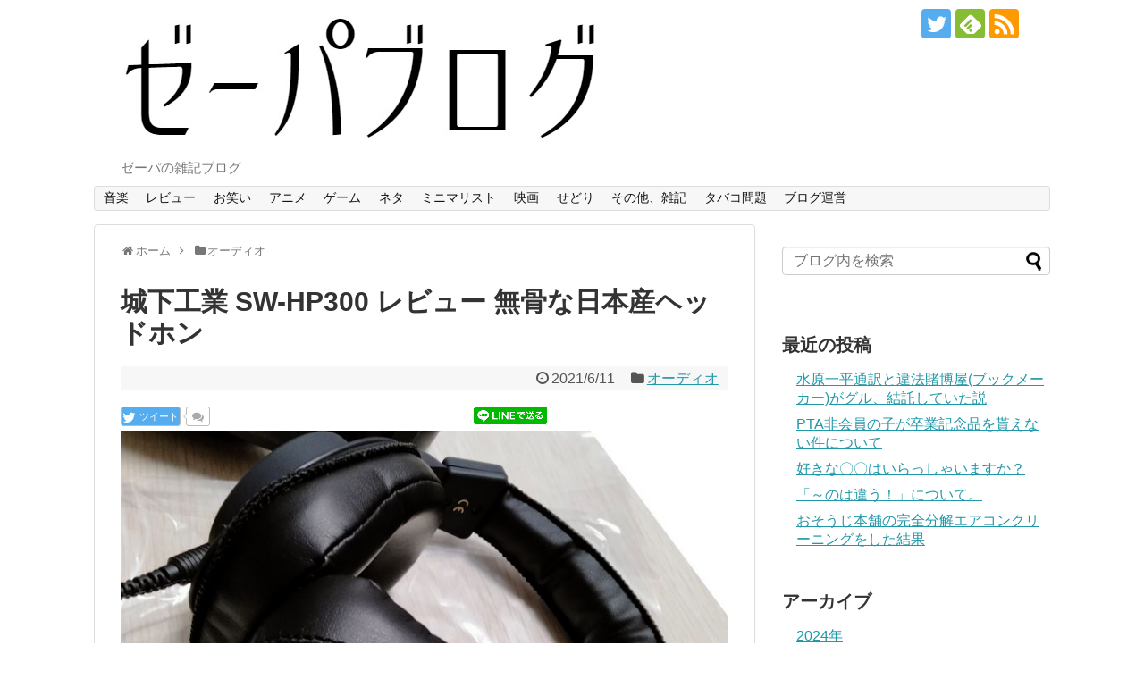

--- FILE ---
content_type: text/html; charset=UTF-8
request_url: https://ze-pa.net/sw-hp30/
body_size: 25338
content:
<!DOCTYPE html>
<html lang="ja">
<head>
<meta charset="UTF-8">
  <meta name="viewport" content="width=1280, maximum-scale=1, user-scalable=yes">
<link rel="alternate" type="application/rss+xml" title="ゼーパブログ RSS Feed" href="https://ze-pa.net/feed/" />
<link rel="pingback" href="https://ze-pa.net/xmlrpc.php" />
<meta name="description" content="城下工業のセミオープン型ヘッドホン「SOUND WARRIOR SW-HP300」のレビューです。城下工業という長野県の企業が作っているヘッドホンのフラッグシップモデル。MADE IN JAPANです。スペックメーカー：城下工業型番：SW-" />
<meta name="keywords" content="オーディオ" />
<!-- OGP -->
<meta property="og:type" content="article">
<meta property="og:description" content="城下工業のセミオープン型ヘッドホン「SOUND WARRIOR SW-HP300」のレビューです。城下工業という長野県の企業が作っているヘッドホンのフラッグシップモデル。MADE IN JAPANです。スペックメーカー：城下工業型番：SW-">
<meta property="og:title" content="城下工業 SW-HP300 レビュー 無骨な日本産ヘッドホン">
<meta property="og:url" content="https://ze-pa.net/sw-hp30/">
<meta property="og:image" content="https://ze-pa.net/wp-content/uploads/2021/05/HP300-he.01.jpg">
<meta property="og:site_name" content="ゼーパブログ">
<meta property="og:locale" content="ja_JP">
<!-- /OGP -->
<!-- Twitter Card -->
<meta name="twitter:card" content="summary">
<meta name="twitter:description" content="城下工業のセミオープン型ヘッドホン「SOUND WARRIOR SW-HP300」のレビューです。城下工業という長野県の企業が作っているヘッドホンのフラッグシップモデル。MADE IN JAPANです。スペックメーカー：城下工業型番：SW-">
<meta name="twitter:title" content="城下工業 SW-HP300 レビュー 無骨な日本産ヘッドホン">
<meta name="twitter:url" content="https://ze-pa.net/sw-hp30/">
<meta name="twitter:image" content="https://ze-pa.net/wp-content/uploads/2021/05/HP300-he.01.jpg">
<meta name="twitter:domain" content="ze-pa.net">
<meta name="twitter:creator" content="@ze_pa_">
<meta name="twitter:site" content="@ze_pa_">
<!-- /Twitter Card -->


<script async src="//pagead2.googlesyndication.com/pagead/js/adsbygoogle.js"></script>
<script>
     (adsbygoogle = window.adsbygoogle || []).push({
          google_ad_client: "ca-pub-6336215941816048",
          enable_page_level_ads: true
     });
</script>

<script async src="https://platform.twitter.com/widgets.js" charset="utf-8"></script><title>城下工業 SW-HP300 レビュー 無骨な日本産ヘッドホン</title>
<meta name='robots' content='max-image-preview:large' />
<link rel="alternate" type="application/rss+xml" title="ゼーパブログ &raquo; フィード" href="https://ze-pa.net/feed/" />
<link rel="alternate" type="application/rss+xml" title="ゼーパブログ &raquo; コメントフィード" href="https://ze-pa.net/comments/feed/" />
<link rel="alternate" type="application/rss+xml" title="ゼーパブログ &raquo; 城下工業 SW-HP300 レビュー 無骨な日本産ヘッドホン のコメントのフィード" href="https://ze-pa.net/sw-hp30/feed/" />
<link rel="alternate" title="oEmbed (JSON)" type="application/json+oembed" href="https://ze-pa.net/wp-json/oembed/1.0/embed?url=https%3A%2F%2Fze-pa.net%2Fsw-hp30%2F" />
<link rel="alternate" title="oEmbed (XML)" type="text/xml+oembed" href="https://ze-pa.net/wp-json/oembed/1.0/embed?url=https%3A%2F%2Fze-pa.net%2Fsw-hp30%2F&#038;format=xml" />
<!-- ze-pa.net is managing ads with Advanced Ads 2.0.16 – https://wpadvancedads.com/ --><script id="advads-ready">
			window.advanced_ads_ready=function(e,a){a=a||"complete";var d=function(e){return"interactive"===a?"loading"!==e:"complete"===e};d(document.readyState)?e():document.addEventListener("readystatechange",(function(a){d(a.target.readyState)&&e()}),{once:"interactive"===a})},window.advanced_ads_ready_queue=window.advanced_ads_ready_queue||[];		</script>
		<style id='wp-img-auto-sizes-contain-inline-css' type='text/css'>
img:is([sizes=auto i],[sizes^="auto," i]){contain-intrinsic-size:3000px 1500px}
/*# sourceURL=wp-img-auto-sizes-contain-inline-css */
</style>
<link rel='stylesheet' id='simplicity-style-css' href='https://ze-pa.net/wp-content/themes/simplicity2/style.css?ver=6.9&#038;fver=20200125043621' type='text/css' media='all' />
<link rel='stylesheet' id='responsive-style-css' href='https://ze-pa.net/wp-content/themes/simplicity2/css/responsive-pc.css?ver=6.9&#038;fver=20200125043625' type='text/css' media='all' />
<link rel='stylesheet' id='font-awesome-style-css' href='https://ze-pa.net/wp-content/themes/simplicity2/webfonts/css/font-awesome.min.css?ver=6.9&#038;fver=20200125043704' type='text/css' media='all' />
<link rel='stylesheet' id='icomoon-style-css' href='https://ze-pa.net/wp-content/themes/simplicity2/webfonts/icomoon/style.css?ver=6.9&#038;fver=20200125043706' type='text/css' media='all' />
<link rel='stylesheet' id='extension-style-css' href='https://ze-pa.net/wp-content/themes/simplicity2/css/extension.css?ver=6.9&#038;fver=20200125043623' type='text/css' media='all' />
<style id='extension-style-inline-css' type='text/css'>
ul.snsp li.twitter-page a span{background-color:#55acee}ul.snsp li.facebook-page a span{background-color:#3b5998}ul.snsp li.google-plus-page a span{background-color:#dd4b39}ul.snsp li.instagram-page a span{background-color:#3f729b}ul.snsp li.hatebu-page a span{background-color:#008fde}ul.snsp li.pinterest-page a span{background-color:#cc2127}ul.snsp li.youtube-page a span{background-color:#e52d27}ul.snsp li.flickr-page a span{background-color:#1d1d1b}ul.snsp li.github-page a span{background-color:#24292e}ul.snsp li.line-page a span{background-color:#00c300}ul.snsp li.feedly-page a span{background-color:#87bd33}ul.snsp li.push7-page a span{background-color:#eeac00}ul.snsp li.rss-page a span{background-color:#fe9900}ul.snsp li a:hover{opacity:.7}@media screen and (max-width:639px){.article br{display:block}}
/*# sourceURL=extension-style-inline-css */
</style>
<link rel='stylesheet' id='child-style-css' href='https://ze-pa.net/wp-content/themes/simplicity2-child/style.css?ver=6.9&#038;fver=20181123030038' type='text/css' media='all' />
<link rel='stylesheet' id='print-style-css' href='https://ze-pa.net/wp-content/themes/simplicity2/css/print.css?ver=6.9&#038;fver=20200125043624' type='text/css' media='print' />
<link rel='stylesheet' id='sns-twitter-type-style-css' href='https://ze-pa.net/wp-content/themes/simplicity2/css/sns-twitter-type.css?ver=6.9&#038;fver=20200125043625' type='text/css' media='all' />
<style id='wp-emoji-styles-inline-css' type='text/css'>

	img.wp-smiley, img.emoji {
		display: inline !important;
		border: none !important;
		box-shadow: none !important;
		height: 1em !important;
		width: 1em !important;
		margin: 0 0.07em !important;
		vertical-align: -0.1em !important;
		background: none !important;
		padding: 0 !important;
	}
/*# sourceURL=wp-emoji-styles-inline-css */
</style>
<style id='wp-block-library-inline-css' type='text/css'>
:root{--wp-block-synced-color:#7a00df;--wp-block-synced-color--rgb:122,0,223;--wp-bound-block-color:var(--wp-block-synced-color);--wp-editor-canvas-background:#ddd;--wp-admin-theme-color:#007cba;--wp-admin-theme-color--rgb:0,124,186;--wp-admin-theme-color-darker-10:#006ba1;--wp-admin-theme-color-darker-10--rgb:0,107,160.5;--wp-admin-theme-color-darker-20:#005a87;--wp-admin-theme-color-darker-20--rgb:0,90,135;--wp-admin-border-width-focus:2px}@media (min-resolution:192dpi){:root{--wp-admin-border-width-focus:1.5px}}.wp-element-button{cursor:pointer}:root .has-very-light-gray-background-color{background-color:#eee}:root .has-very-dark-gray-background-color{background-color:#313131}:root .has-very-light-gray-color{color:#eee}:root .has-very-dark-gray-color{color:#313131}:root .has-vivid-green-cyan-to-vivid-cyan-blue-gradient-background{background:linear-gradient(135deg,#00d084,#0693e3)}:root .has-purple-crush-gradient-background{background:linear-gradient(135deg,#34e2e4,#4721fb 50%,#ab1dfe)}:root .has-hazy-dawn-gradient-background{background:linear-gradient(135deg,#faaca8,#dad0ec)}:root .has-subdued-olive-gradient-background{background:linear-gradient(135deg,#fafae1,#67a671)}:root .has-atomic-cream-gradient-background{background:linear-gradient(135deg,#fdd79a,#004a59)}:root .has-nightshade-gradient-background{background:linear-gradient(135deg,#330968,#31cdcf)}:root .has-midnight-gradient-background{background:linear-gradient(135deg,#020381,#2874fc)}:root{--wp--preset--font-size--normal:16px;--wp--preset--font-size--huge:42px}.has-regular-font-size{font-size:1em}.has-larger-font-size{font-size:2.625em}.has-normal-font-size{font-size:var(--wp--preset--font-size--normal)}.has-huge-font-size{font-size:var(--wp--preset--font-size--huge)}.has-text-align-center{text-align:center}.has-text-align-left{text-align:left}.has-text-align-right{text-align:right}.has-fit-text{white-space:nowrap!important}#end-resizable-editor-section{display:none}.aligncenter{clear:both}.items-justified-left{justify-content:flex-start}.items-justified-center{justify-content:center}.items-justified-right{justify-content:flex-end}.items-justified-space-between{justify-content:space-between}.screen-reader-text{border:0;clip-path:inset(50%);height:1px;margin:-1px;overflow:hidden;padding:0;position:absolute;width:1px;word-wrap:normal!important}.screen-reader-text:focus{background-color:#ddd;clip-path:none;color:#444;display:block;font-size:1em;height:auto;left:5px;line-height:normal;padding:15px 23px 14px;text-decoration:none;top:5px;width:auto;z-index:100000}html :where(.has-border-color){border-style:solid}html :where([style*=border-top-color]){border-top-style:solid}html :where([style*=border-right-color]){border-right-style:solid}html :where([style*=border-bottom-color]){border-bottom-style:solid}html :where([style*=border-left-color]){border-left-style:solid}html :where([style*=border-width]){border-style:solid}html :where([style*=border-top-width]){border-top-style:solid}html :where([style*=border-right-width]){border-right-style:solid}html :where([style*=border-bottom-width]){border-bottom-style:solid}html :where([style*=border-left-width]){border-left-style:solid}html :where(img[class*=wp-image-]){height:auto;max-width:100%}:where(figure){margin:0 0 1em}html :where(.is-position-sticky){--wp-admin--admin-bar--position-offset:var(--wp-admin--admin-bar--height,0px)}@media screen and (max-width:600px){html :where(.is-position-sticky){--wp-admin--admin-bar--position-offset:0px}}

/*# sourceURL=wp-block-library-inline-css */
</style><style id='rinkerg-gutenberg-rinker-style-inline-css' type='text/css'>
.wp-block-create-block-block{background-color:#21759b;color:#fff;padding:2px}

/*# sourceURL=https://ze-pa.net/wp-content/plugins/yyi-rinker/block/build/style-index.css */
</style>
<style id='wp-block-heading-inline-css' type='text/css'>
h1:where(.wp-block-heading).has-background,h2:where(.wp-block-heading).has-background,h3:where(.wp-block-heading).has-background,h4:where(.wp-block-heading).has-background,h5:where(.wp-block-heading).has-background,h6:where(.wp-block-heading).has-background{padding:1.25em 2.375em}h1.has-text-align-left[style*=writing-mode]:where([style*=vertical-lr]),h1.has-text-align-right[style*=writing-mode]:where([style*=vertical-rl]),h2.has-text-align-left[style*=writing-mode]:where([style*=vertical-lr]),h2.has-text-align-right[style*=writing-mode]:where([style*=vertical-rl]),h3.has-text-align-left[style*=writing-mode]:where([style*=vertical-lr]),h3.has-text-align-right[style*=writing-mode]:where([style*=vertical-rl]),h4.has-text-align-left[style*=writing-mode]:where([style*=vertical-lr]),h4.has-text-align-right[style*=writing-mode]:where([style*=vertical-rl]),h5.has-text-align-left[style*=writing-mode]:where([style*=vertical-lr]),h5.has-text-align-right[style*=writing-mode]:where([style*=vertical-rl]),h6.has-text-align-left[style*=writing-mode]:where([style*=vertical-lr]),h6.has-text-align-right[style*=writing-mode]:where([style*=vertical-rl]){rotate:180deg}
/*# sourceURL=https://ze-pa.net/wp-includes/blocks/heading/style.min.css */
</style>
<style id='wp-block-image-inline-css' type='text/css'>
.wp-block-image>a,.wp-block-image>figure>a{display:inline-block}.wp-block-image img{box-sizing:border-box;height:auto;max-width:100%;vertical-align:bottom}@media not (prefers-reduced-motion){.wp-block-image img.hide{visibility:hidden}.wp-block-image img.show{animation:show-content-image .4s}}.wp-block-image[style*=border-radius] img,.wp-block-image[style*=border-radius]>a{border-radius:inherit}.wp-block-image.has-custom-border img{box-sizing:border-box}.wp-block-image.aligncenter{text-align:center}.wp-block-image.alignfull>a,.wp-block-image.alignwide>a{width:100%}.wp-block-image.alignfull img,.wp-block-image.alignwide img{height:auto;width:100%}.wp-block-image .aligncenter,.wp-block-image .alignleft,.wp-block-image .alignright,.wp-block-image.aligncenter,.wp-block-image.alignleft,.wp-block-image.alignright{display:table}.wp-block-image .aligncenter>figcaption,.wp-block-image .alignleft>figcaption,.wp-block-image .alignright>figcaption,.wp-block-image.aligncenter>figcaption,.wp-block-image.alignleft>figcaption,.wp-block-image.alignright>figcaption{caption-side:bottom;display:table-caption}.wp-block-image .alignleft{float:left;margin:.5em 1em .5em 0}.wp-block-image .alignright{float:right;margin:.5em 0 .5em 1em}.wp-block-image .aligncenter{margin-left:auto;margin-right:auto}.wp-block-image :where(figcaption){margin-bottom:1em;margin-top:.5em}.wp-block-image.is-style-circle-mask img{border-radius:9999px}@supports ((-webkit-mask-image:none) or (mask-image:none)) or (-webkit-mask-image:none){.wp-block-image.is-style-circle-mask img{border-radius:0;-webkit-mask-image:url('data:image/svg+xml;utf8,<svg viewBox="0 0 100 100" xmlns="http://www.w3.org/2000/svg"><circle cx="50" cy="50" r="50"/></svg>');mask-image:url('data:image/svg+xml;utf8,<svg viewBox="0 0 100 100" xmlns="http://www.w3.org/2000/svg"><circle cx="50" cy="50" r="50"/></svg>');mask-mode:alpha;-webkit-mask-position:center;mask-position:center;-webkit-mask-repeat:no-repeat;mask-repeat:no-repeat;-webkit-mask-size:contain;mask-size:contain}}:root :where(.wp-block-image.is-style-rounded img,.wp-block-image .is-style-rounded img){border-radius:9999px}.wp-block-image figure{margin:0}.wp-lightbox-container{display:flex;flex-direction:column;position:relative}.wp-lightbox-container img{cursor:zoom-in}.wp-lightbox-container img:hover+button{opacity:1}.wp-lightbox-container button{align-items:center;backdrop-filter:blur(16px) saturate(180%);background-color:#5a5a5a40;border:none;border-radius:4px;cursor:zoom-in;display:flex;height:20px;justify-content:center;opacity:0;padding:0;position:absolute;right:16px;text-align:center;top:16px;width:20px;z-index:100}@media not (prefers-reduced-motion){.wp-lightbox-container button{transition:opacity .2s ease}}.wp-lightbox-container button:focus-visible{outline:3px auto #5a5a5a40;outline:3px auto -webkit-focus-ring-color;outline-offset:3px}.wp-lightbox-container button:hover{cursor:pointer;opacity:1}.wp-lightbox-container button:focus{opacity:1}.wp-lightbox-container button:focus,.wp-lightbox-container button:hover,.wp-lightbox-container button:not(:hover):not(:active):not(.has-background){background-color:#5a5a5a40;border:none}.wp-lightbox-overlay{box-sizing:border-box;cursor:zoom-out;height:100vh;left:0;overflow:hidden;position:fixed;top:0;visibility:hidden;width:100%;z-index:100000}.wp-lightbox-overlay .close-button{align-items:center;cursor:pointer;display:flex;justify-content:center;min-height:40px;min-width:40px;padding:0;position:absolute;right:calc(env(safe-area-inset-right) + 16px);top:calc(env(safe-area-inset-top) + 16px);z-index:5000000}.wp-lightbox-overlay .close-button:focus,.wp-lightbox-overlay .close-button:hover,.wp-lightbox-overlay .close-button:not(:hover):not(:active):not(.has-background){background:none;border:none}.wp-lightbox-overlay .lightbox-image-container{height:var(--wp--lightbox-container-height);left:50%;overflow:hidden;position:absolute;top:50%;transform:translate(-50%,-50%);transform-origin:top left;width:var(--wp--lightbox-container-width);z-index:9999999999}.wp-lightbox-overlay .wp-block-image{align-items:center;box-sizing:border-box;display:flex;height:100%;justify-content:center;margin:0;position:relative;transform-origin:0 0;width:100%;z-index:3000000}.wp-lightbox-overlay .wp-block-image img{height:var(--wp--lightbox-image-height);min-height:var(--wp--lightbox-image-height);min-width:var(--wp--lightbox-image-width);width:var(--wp--lightbox-image-width)}.wp-lightbox-overlay .wp-block-image figcaption{display:none}.wp-lightbox-overlay button{background:none;border:none}.wp-lightbox-overlay .scrim{background-color:#fff;height:100%;opacity:.9;position:absolute;width:100%;z-index:2000000}.wp-lightbox-overlay.active{visibility:visible}@media not (prefers-reduced-motion){.wp-lightbox-overlay.active{animation:turn-on-visibility .25s both}.wp-lightbox-overlay.active img{animation:turn-on-visibility .35s both}.wp-lightbox-overlay.show-closing-animation:not(.active){animation:turn-off-visibility .35s both}.wp-lightbox-overlay.show-closing-animation:not(.active) img{animation:turn-off-visibility .25s both}.wp-lightbox-overlay.zoom.active{animation:none;opacity:1;visibility:visible}.wp-lightbox-overlay.zoom.active .lightbox-image-container{animation:lightbox-zoom-in .4s}.wp-lightbox-overlay.zoom.active .lightbox-image-container img{animation:none}.wp-lightbox-overlay.zoom.active .scrim{animation:turn-on-visibility .4s forwards}.wp-lightbox-overlay.zoom.show-closing-animation:not(.active){animation:none}.wp-lightbox-overlay.zoom.show-closing-animation:not(.active) .lightbox-image-container{animation:lightbox-zoom-out .4s}.wp-lightbox-overlay.zoom.show-closing-animation:not(.active) .lightbox-image-container img{animation:none}.wp-lightbox-overlay.zoom.show-closing-animation:not(.active) .scrim{animation:turn-off-visibility .4s forwards}}@keyframes show-content-image{0%{visibility:hidden}99%{visibility:hidden}to{visibility:visible}}@keyframes turn-on-visibility{0%{opacity:0}to{opacity:1}}@keyframes turn-off-visibility{0%{opacity:1;visibility:visible}99%{opacity:0;visibility:visible}to{opacity:0;visibility:hidden}}@keyframes lightbox-zoom-in{0%{transform:translate(calc((-100vw + var(--wp--lightbox-scrollbar-width))/2 + var(--wp--lightbox-initial-left-position)),calc(-50vh + var(--wp--lightbox-initial-top-position))) scale(var(--wp--lightbox-scale))}to{transform:translate(-50%,-50%) scale(1)}}@keyframes lightbox-zoom-out{0%{transform:translate(-50%,-50%) scale(1);visibility:visible}99%{visibility:visible}to{transform:translate(calc((-100vw + var(--wp--lightbox-scrollbar-width))/2 + var(--wp--lightbox-initial-left-position)),calc(-50vh + var(--wp--lightbox-initial-top-position))) scale(var(--wp--lightbox-scale));visibility:hidden}}
/*# sourceURL=https://ze-pa.net/wp-includes/blocks/image/style.min.css */
</style>
<style id='wp-block-paragraph-inline-css' type='text/css'>
.is-small-text{font-size:.875em}.is-regular-text{font-size:1em}.is-large-text{font-size:2.25em}.is-larger-text{font-size:3em}.has-drop-cap:not(:focus):first-letter{float:left;font-size:8.4em;font-style:normal;font-weight:100;line-height:.68;margin:.05em .1em 0 0;text-transform:uppercase}body.rtl .has-drop-cap:not(:focus):first-letter{float:none;margin-left:.1em}p.has-drop-cap.has-background{overflow:hidden}:root :where(p.has-background){padding:1.25em 2.375em}:where(p.has-text-color:not(.has-link-color)) a{color:inherit}p.has-text-align-left[style*="writing-mode:vertical-lr"],p.has-text-align-right[style*="writing-mode:vertical-rl"]{rotate:180deg}
/*# sourceURL=https://ze-pa.net/wp-includes/blocks/paragraph/style.min.css */
</style>
<style id='global-styles-inline-css' type='text/css'>
:root{--wp--preset--aspect-ratio--square: 1;--wp--preset--aspect-ratio--4-3: 4/3;--wp--preset--aspect-ratio--3-4: 3/4;--wp--preset--aspect-ratio--3-2: 3/2;--wp--preset--aspect-ratio--2-3: 2/3;--wp--preset--aspect-ratio--16-9: 16/9;--wp--preset--aspect-ratio--9-16: 9/16;--wp--preset--color--black: #000000;--wp--preset--color--cyan-bluish-gray: #abb8c3;--wp--preset--color--white: #ffffff;--wp--preset--color--pale-pink: #f78da7;--wp--preset--color--vivid-red: #cf2e2e;--wp--preset--color--luminous-vivid-orange: #ff6900;--wp--preset--color--luminous-vivid-amber: #fcb900;--wp--preset--color--light-green-cyan: #7bdcb5;--wp--preset--color--vivid-green-cyan: #00d084;--wp--preset--color--pale-cyan-blue: #8ed1fc;--wp--preset--color--vivid-cyan-blue: #0693e3;--wp--preset--color--vivid-purple: #9b51e0;--wp--preset--gradient--vivid-cyan-blue-to-vivid-purple: linear-gradient(135deg,rgb(6,147,227) 0%,rgb(155,81,224) 100%);--wp--preset--gradient--light-green-cyan-to-vivid-green-cyan: linear-gradient(135deg,rgb(122,220,180) 0%,rgb(0,208,130) 100%);--wp--preset--gradient--luminous-vivid-amber-to-luminous-vivid-orange: linear-gradient(135deg,rgb(252,185,0) 0%,rgb(255,105,0) 100%);--wp--preset--gradient--luminous-vivid-orange-to-vivid-red: linear-gradient(135deg,rgb(255,105,0) 0%,rgb(207,46,46) 100%);--wp--preset--gradient--very-light-gray-to-cyan-bluish-gray: linear-gradient(135deg,rgb(238,238,238) 0%,rgb(169,184,195) 100%);--wp--preset--gradient--cool-to-warm-spectrum: linear-gradient(135deg,rgb(74,234,220) 0%,rgb(151,120,209) 20%,rgb(207,42,186) 40%,rgb(238,44,130) 60%,rgb(251,105,98) 80%,rgb(254,248,76) 100%);--wp--preset--gradient--blush-light-purple: linear-gradient(135deg,rgb(255,206,236) 0%,rgb(152,150,240) 100%);--wp--preset--gradient--blush-bordeaux: linear-gradient(135deg,rgb(254,205,165) 0%,rgb(254,45,45) 50%,rgb(107,0,62) 100%);--wp--preset--gradient--luminous-dusk: linear-gradient(135deg,rgb(255,203,112) 0%,rgb(199,81,192) 50%,rgb(65,88,208) 100%);--wp--preset--gradient--pale-ocean: linear-gradient(135deg,rgb(255,245,203) 0%,rgb(182,227,212) 50%,rgb(51,167,181) 100%);--wp--preset--gradient--electric-grass: linear-gradient(135deg,rgb(202,248,128) 0%,rgb(113,206,126) 100%);--wp--preset--gradient--midnight: linear-gradient(135deg,rgb(2,3,129) 0%,rgb(40,116,252) 100%);--wp--preset--font-size--small: 13px;--wp--preset--font-size--medium: 20px;--wp--preset--font-size--large: 36px;--wp--preset--font-size--x-large: 42px;--wp--preset--spacing--20: 0.44rem;--wp--preset--spacing--30: 0.67rem;--wp--preset--spacing--40: 1rem;--wp--preset--spacing--50: 1.5rem;--wp--preset--spacing--60: 2.25rem;--wp--preset--spacing--70: 3.38rem;--wp--preset--spacing--80: 5.06rem;--wp--preset--shadow--natural: 6px 6px 9px rgba(0, 0, 0, 0.2);--wp--preset--shadow--deep: 12px 12px 50px rgba(0, 0, 0, 0.4);--wp--preset--shadow--sharp: 6px 6px 0px rgba(0, 0, 0, 0.2);--wp--preset--shadow--outlined: 6px 6px 0px -3px rgb(255, 255, 255), 6px 6px rgb(0, 0, 0);--wp--preset--shadow--crisp: 6px 6px 0px rgb(0, 0, 0);}:where(.is-layout-flex){gap: 0.5em;}:where(.is-layout-grid){gap: 0.5em;}body .is-layout-flex{display: flex;}.is-layout-flex{flex-wrap: wrap;align-items: center;}.is-layout-flex > :is(*, div){margin: 0;}body .is-layout-grid{display: grid;}.is-layout-grid > :is(*, div){margin: 0;}:where(.wp-block-columns.is-layout-flex){gap: 2em;}:where(.wp-block-columns.is-layout-grid){gap: 2em;}:where(.wp-block-post-template.is-layout-flex){gap: 1.25em;}:where(.wp-block-post-template.is-layout-grid){gap: 1.25em;}.has-black-color{color: var(--wp--preset--color--black) !important;}.has-cyan-bluish-gray-color{color: var(--wp--preset--color--cyan-bluish-gray) !important;}.has-white-color{color: var(--wp--preset--color--white) !important;}.has-pale-pink-color{color: var(--wp--preset--color--pale-pink) !important;}.has-vivid-red-color{color: var(--wp--preset--color--vivid-red) !important;}.has-luminous-vivid-orange-color{color: var(--wp--preset--color--luminous-vivid-orange) !important;}.has-luminous-vivid-amber-color{color: var(--wp--preset--color--luminous-vivid-amber) !important;}.has-light-green-cyan-color{color: var(--wp--preset--color--light-green-cyan) !important;}.has-vivid-green-cyan-color{color: var(--wp--preset--color--vivid-green-cyan) !important;}.has-pale-cyan-blue-color{color: var(--wp--preset--color--pale-cyan-blue) !important;}.has-vivid-cyan-blue-color{color: var(--wp--preset--color--vivid-cyan-blue) !important;}.has-vivid-purple-color{color: var(--wp--preset--color--vivid-purple) !important;}.has-black-background-color{background-color: var(--wp--preset--color--black) !important;}.has-cyan-bluish-gray-background-color{background-color: var(--wp--preset--color--cyan-bluish-gray) !important;}.has-white-background-color{background-color: var(--wp--preset--color--white) !important;}.has-pale-pink-background-color{background-color: var(--wp--preset--color--pale-pink) !important;}.has-vivid-red-background-color{background-color: var(--wp--preset--color--vivid-red) !important;}.has-luminous-vivid-orange-background-color{background-color: var(--wp--preset--color--luminous-vivid-orange) !important;}.has-luminous-vivid-amber-background-color{background-color: var(--wp--preset--color--luminous-vivid-amber) !important;}.has-light-green-cyan-background-color{background-color: var(--wp--preset--color--light-green-cyan) !important;}.has-vivid-green-cyan-background-color{background-color: var(--wp--preset--color--vivid-green-cyan) !important;}.has-pale-cyan-blue-background-color{background-color: var(--wp--preset--color--pale-cyan-blue) !important;}.has-vivid-cyan-blue-background-color{background-color: var(--wp--preset--color--vivid-cyan-blue) !important;}.has-vivid-purple-background-color{background-color: var(--wp--preset--color--vivid-purple) !important;}.has-black-border-color{border-color: var(--wp--preset--color--black) !important;}.has-cyan-bluish-gray-border-color{border-color: var(--wp--preset--color--cyan-bluish-gray) !important;}.has-white-border-color{border-color: var(--wp--preset--color--white) !important;}.has-pale-pink-border-color{border-color: var(--wp--preset--color--pale-pink) !important;}.has-vivid-red-border-color{border-color: var(--wp--preset--color--vivid-red) !important;}.has-luminous-vivid-orange-border-color{border-color: var(--wp--preset--color--luminous-vivid-orange) !important;}.has-luminous-vivid-amber-border-color{border-color: var(--wp--preset--color--luminous-vivid-amber) !important;}.has-light-green-cyan-border-color{border-color: var(--wp--preset--color--light-green-cyan) !important;}.has-vivid-green-cyan-border-color{border-color: var(--wp--preset--color--vivid-green-cyan) !important;}.has-pale-cyan-blue-border-color{border-color: var(--wp--preset--color--pale-cyan-blue) !important;}.has-vivid-cyan-blue-border-color{border-color: var(--wp--preset--color--vivid-cyan-blue) !important;}.has-vivid-purple-border-color{border-color: var(--wp--preset--color--vivid-purple) !important;}.has-vivid-cyan-blue-to-vivid-purple-gradient-background{background: var(--wp--preset--gradient--vivid-cyan-blue-to-vivid-purple) !important;}.has-light-green-cyan-to-vivid-green-cyan-gradient-background{background: var(--wp--preset--gradient--light-green-cyan-to-vivid-green-cyan) !important;}.has-luminous-vivid-amber-to-luminous-vivid-orange-gradient-background{background: var(--wp--preset--gradient--luminous-vivid-amber-to-luminous-vivid-orange) !important;}.has-luminous-vivid-orange-to-vivid-red-gradient-background{background: var(--wp--preset--gradient--luminous-vivid-orange-to-vivid-red) !important;}.has-very-light-gray-to-cyan-bluish-gray-gradient-background{background: var(--wp--preset--gradient--very-light-gray-to-cyan-bluish-gray) !important;}.has-cool-to-warm-spectrum-gradient-background{background: var(--wp--preset--gradient--cool-to-warm-spectrum) !important;}.has-blush-light-purple-gradient-background{background: var(--wp--preset--gradient--blush-light-purple) !important;}.has-blush-bordeaux-gradient-background{background: var(--wp--preset--gradient--blush-bordeaux) !important;}.has-luminous-dusk-gradient-background{background: var(--wp--preset--gradient--luminous-dusk) !important;}.has-pale-ocean-gradient-background{background: var(--wp--preset--gradient--pale-ocean) !important;}.has-electric-grass-gradient-background{background: var(--wp--preset--gradient--electric-grass) !important;}.has-midnight-gradient-background{background: var(--wp--preset--gradient--midnight) !important;}.has-small-font-size{font-size: var(--wp--preset--font-size--small) !important;}.has-medium-font-size{font-size: var(--wp--preset--font-size--medium) !important;}.has-large-font-size{font-size: var(--wp--preset--font-size--large) !important;}.has-x-large-font-size{font-size: var(--wp--preset--font-size--x-large) !important;}
/*# sourceURL=global-styles-inline-css */
</style>

<style id='classic-theme-styles-inline-css' type='text/css'>
/*! This file is auto-generated */
.wp-block-button__link{color:#fff;background-color:#32373c;border-radius:9999px;box-shadow:none;text-decoration:none;padding:calc(.667em + 2px) calc(1.333em + 2px);font-size:1.125em}.wp-block-file__button{background:#32373c;color:#fff;text-decoration:none}
/*# sourceURL=/wp-includes/css/classic-themes.min.css */
</style>
<link rel='stylesheet' id='toc-screen-css' href='https://ze-pa.net/wp-content/plugins/table-of-contents-plus/screen.min.css?ver=2411.1&#038;fver=20241121035428' type='text/css' media='all' />
<link rel='stylesheet' id='yyi_rinker_stylesheet-css' href='https://ze-pa.net/wp-content/plugins/yyi-rinker/css/style.css?v=1.11.1&#038;ver=6.9&#038;fver=20240804035656' type='text/css' media='all' />
<script type="text/javascript" src="https://ze-pa.net/wp-includes/js/jquery/jquery.min.js?ver=3.7.1" id="jquery-core-js"></script>
<script type="text/javascript" src="https://ze-pa.net/wp-includes/js/jquery/jquery-migrate.min.js?ver=3.4.1" id="jquery-migrate-js"></script>
<script type="text/javascript" src="https://ze-pa.net/wp-content/plugins/yyi-rinker/js/event-tracking.js?v=1.11.1&amp;fver=20240804035656" id="yyi_rinker_event_tracking_script-js"></script>
<script type="text/javascript" src="https://ze-pa.net/wp-content/plugins/standard-widget-extensions/js/jquery.cookie.js?ver=6.9&amp;fver=20200406065424" id="jquery-cookie-js"></script>
<link rel="canonical" href="https://ze-pa.net/sw-hp30/" />
<link rel='shortlink' href='https://ze-pa.net/?p=19371' />
<style>:root {
			--lazy-loader-animation-duration: 300ms;
		}
		  
		.lazyload {
	display: block;
}

.lazyload,
        .lazyloading {
			opacity: 0;
		}


		.lazyloaded {
			opacity: 1;
			transition: opacity 300ms;
			transition: opacity var(--lazy-loader-animation-duration);
		}</style><noscript><style>.lazyload { display: none; } .lazyload[class*="lazy-loader-background-element-"] { display: block; opacity: 1; }</style></noscript>
<style type="text/css">
        .hm-swe-resize-message {
        height: 50%;
        width: 50%;
        margin: auto;
        position: absolute;
        top: 0; left: 0; bottom: 0; right: 0;
        z-index: 99999;

        color: white;
    }

    .hm-swe-modal-background {
        position: fixed;
        top: 0; left: 0; 	bottom: 0; right: 0;
        background: none repeat scroll 0% 0% rgba(0, 0, 0, 0.85);
        z-index: 99998;
        display: none;
    }
</style>
    <style>
.yyi-rinker-images {
    display: flex;
    justify-content: center;
    align-items: center;
    position: relative;

}
div.yyi-rinker-image img.yyi-rinker-main-img.hidden {
    display: none;
}

.yyi-rinker-images-arrow {
    cursor: pointer;
    position: absolute;
    top: 50%;
    display: block;
    margin-top: -11px;
    opacity: 0.6;
    width: 22px;
}

.yyi-rinker-images-arrow-left{
    left: -10px;
}
.yyi-rinker-images-arrow-right{
    right: -10px;
}

.yyi-rinker-images-arrow-left.hidden {
    display: none;
}

.yyi-rinker-images-arrow-right.hidden {
    display: none;
}
div.yyi-rinker-contents.yyi-rinker-design-tate  div.yyi-rinker-box{
    flex-direction: column;
}

div.yyi-rinker-contents.yyi-rinker-design-slim div.yyi-rinker-box .yyi-rinker-links {
    flex-direction: column;
}

div.yyi-rinker-contents.yyi-rinker-design-slim div.yyi-rinker-info {
    width: 100%;
}

div.yyi-rinker-contents.yyi-rinker-design-slim .yyi-rinker-title {
    text-align: center;
}

div.yyi-rinker-contents.yyi-rinker-design-slim .yyi-rinker-links {
    text-align: center;
}
div.yyi-rinker-contents.yyi-rinker-design-slim .yyi-rinker-image {
    margin: auto;
}

div.yyi-rinker-contents.yyi-rinker-design-slim div.yyi-rinker-info ul.yyi-rinker-links li {
	align-self: stretch;
}
div.yyi-rinker-contents.yyi-rinker-design-slim div.yyi-rinker-box div.yyi-rinker-info {
	padding: 0;
}
div.yyi-rinker-contents.yyi-rinker-design-slim div.yyi-rinker-box {
	flex-direction: column;
	padding: 14px 5px 0;
}

.yyi-rinker-design-slim div.yyi-rinker-box div.yyi-rinker-info {
	text-align: center;
}

.yyi-rinker-design-slim div.price-box span.price {
	display: block;
}

div.yyi-rinker-contents.yyi-rinker-design-slim div.yyi-rinker-info div.yyi-rinker-title a{
	font-size:16px;
}

div.yyi-rinker-contents.yyi-rinker-design-slim ul.yyi-rinker-links li.amazonkindlelink:before,  div.yyi-rinker-contents.yyi-rinker-design-slim ul.yyi-rinker-links li.amazonlink:before,  div.yyi-rinker-contents.yyi-rinker-design-slim ul.yyi-rinker-links li.rakutenlink:before, div.yyi-rinker-contents.yyi-rinker-design-slim ul.yyi-rinker-links li.yahoolink:before, div.yyi-rinker-contents.yyi-rinker-design-slim ul.yyi-rinker-links li.mercarilink:before {
	font-size:12px;
}

div.yyi-rinker-contents.yyi-rinker-design-slim ul.yyi-rinker-links li a {
	font-size: 13px;
}
.entry-content ul.yyi-rinker-links li {
	padding: 0;
}

div.yyi-rinker-contents .yyi-rinker-attention.attention_desing_right_ribbon {
    width: 89px;
    height: 91px;
    position: absolute;
    top: -1px;
    right: -1px;
    left: auto;
    overflow: hidden;
}

div.yyi-rinker-contents .yyi-rinker-attention.attention_desing_right_ribbon span {
    display: inline-block;
    width: 146px;
    position: absolute;
    padding: 4px 0;
    left: -13px;
    top: 12px;
    text-align: center;
    font-size: 12px;
    line-height: 24px;
    -webkit-transform: rotate(45deg);
    transform: rotate(45deg);
    box-shadow: 0 1px 3px rgba(0, 0, 0, 0.2);
}

div.yyi-rinker-contents .yyi-rinker-attention.attention_desing_right_ribbon {
    background: none;
}
.yyi-rinker-attention.attention_desing_right_ribbon .yyi-rinker-attention-after,
.yyi-rinker-attention.attention_desing_right_ribbon .yyi-rinker-attention-before{
display:none;
}
div.yyi-rinker-use-right_ribbon div.yyi-rinker-title {
    margin-right: 2rem;
}

				</style>
<!-- BEGIN: WP Social Bookmarking Light HEAD --><script>
    (function (d, s, id) {
        var js, fjs = d.getElementsByTagName(s)[0];
        if (d.getElementById(id)) return;
        js = d.createElement(s);
        js.id = id;
        js.src = "//connect.facebook.net/en_US/sdk.js#xfbml=1&version=v2.7";
        fjs.parentNode.insertBefore(js, fjs);
    }(document, 'script', 'facebook-jssdk'));
</script>
<style type="text/css">.wp_social_bookmarking_light{
    border: 0 !important;
    padding: 10px 0 20px 0 !important;
    margin: 0 !important;
}
.wp_social_bookmarking_light div{
    float: left !important;
    border: 0 !important;
    padding: 0 !important;
    margin: 0 5px 0px 0 !important;
    min-height: 30px !important;
    line-height: 18px !important;
    text-indent: 0 !important;
}
.wp_social_bookmarking_light img{
    border: 0 !important;
    padding: 0;
    margin: 0;
    vertical-align: top !important;
}
.wp_social_bookmarking_light_clear{
    clear: both !important;
}
#fb-root{
    display: none;
}
.wsbl_facebook_like iframe{
    max-width: none !important;
}
.wsbl_pinterest a{
    border: 0px !important;
}
</style>
<!-- END: WP Social Bookmarking Light HEAD -->
<!-- Google Analytics -->
<script>
  (function(i,s,o,g,r,a,m){i['GoogleAnalyticsObject']=r;i[r]=i[r]||function(){
  (i[r].q=i[r].q||[]).push(arguments)},i[r].l=1*new Date();a=s.createElement(o),
  m=s.getElementsByTagName(o)[0];a.async=1;a.src=g;m.parentNode.insertBefore(a,m)
  })(window,document,'script','//www.google-analytics.com/analytics.js','ga');

  ga('create', 'UA-58050453-2', 'auto');
    ga('require', 'displayfeatures');
    ga('send', 'pageview');
</script>
<!-- /Google Analytics -->
		<style type="text/css" id="wp-custom-css">
			/*=================================================================================
 カエレバ・ヨメレバ・トマレバ
=================================================================================*/
 
.cstmreba {
 width:98%;
 height:auto;
 margin:36px auto;
 font-family:'Lucida Grande','Hiragino Kaku Gothic ProN',Helvetica, Meiryo, sans-serif;
 line-height: 1.5;
 word-wrap: break-word;
 box-sizing: border-box;
 display: block;
}
.cstmreba a {
 transition: 0.8s ;
 color:#285EFF; /* テキストリンクカラー */
}
.cstmreba a:hover {
 color:#FFCA28; /* テキストリンクカラー(マウスオーバー時) */
}
.cstmreba .booklink-box,
.cstmreba .kaerebalink-box,
.cstmreba .tomarebalink-box {
 width: 100%;
 background-color: #fafafa; /* 全体の背景カラー */
 overflow: hidden;
 border-radius: 0px;
 box-sizing: border-box;
 padding: 12px 8px;
 box-shadow: 0px 2px 5px 0 rgba(0,0,0,.26);
}
/* サムネイル画像ボックス */
.cstmreba .booklink-image,
.cstmreba .kaerebalink-image,
.cstmreba .tomarebalink-image {
 width:150px;
 float:left;
 margin:0 14px 0 0;
 text-align: center;
 background: #fff;
}
.cstmreba .booklink-image a,
.cstmreba .kaerebalink-image a,
.cstmreba .tomarebalink-image a {
 width:100%;
 display:block;
}
.cstmreba .booklink-image a img,
.cstmreba .kaerebalink-image a img,
.cstmreba .tomarebalink-image a img {
 margin:0 ;
 padding: 0;
 text-align:center;
 background: #fff;
}
.cstmreba .booklink-info,.cstmreba .kaerebalink-info,.cstmreba .tomarebalink-info {
 overflow:hidden;
 line-height:170%;
 color: #333;
}
/* infoボックス内リンク下線非表示 */
.cstmreba .booklink-info a,
.cstmreba .kaerebalink-info a,
.cstmreba .tomarebalink-info a {
 text-decoration: none;
}
/* 作品・商品・ホテル名 リンク */
.cstmreba .booklink-name>a,
.cstmreba .kaerebalink-name>a,
.cstmreba .tomarebalink-name>a {
 border-bottom: 1px solid ;
 font-size:16px;
}
/* タイトル下にPタグ自動挿入された際の余白を小さく */
.cstmreba .kaerebalink-name p,
.cstmreba .booklink-name p,
.cstmreba .tomarebalink-name p {
    margin: 0;
}
/* powered by */
.cstmreba .booklink-powered-date,
.cstmreba .kaerebalink-powered-date,
.cstmreba .tomarebalink-powered-date {
 font-size:10px;
 line-height:150%;
}
.cstmreba .booklink-powered-date a,
.cstmreba .kaerebalink-powered-date a,
.cstmreba .tomarebalink-powered-date a {
 color:#333;
 border-bottom: none ;
}
.cstmreba .booklink-powered-date a:hover,
.cstmreba .kaerebalink-powered-date a:hover,
.cstmreba .tomarebalink-powered-date a:hover {
 color:#333;
 border-bottom: 1px solid #333 ;
}
/* 著者・住所 */
.cstmreba .booklink-detail,.cstmreba .kaerebalink-detail,.cstmreba .tomarebalink-address {
 font-size:12px;
}
.cstmreba .kaerebalink-link1 div img,.cstmreba .booklink-link2 div img,.cstmreba .tomarebalink-link1 div img {
 display:none !important;
}
.cstmreba .kaerebalink-link1, .cstmreba .booklink-link2,.cstmreba .tomarebalink-link1 {
 display: inline-block;
 width: 100%;
 margin-top: 5px;
}
.cstmreba .booklink-link2>div,
.cstmreba .kaerebalink-link1>div,
.cstmreba .tomarebalink-link1>div {
 float:left;
 width:24%;
 min-width:128px;
 margin:0.5%;
}
/***** ボタンデザインここから ******/
.cstmreba .booklink-link2 a,
.cstmreba .kaerebalink-link1 a,
.cstmreba .tomarebalink-link1 a {
 width: 100%;
 display: inline-block;
 text-align: center;
 box-sizing: border-box;
 margin: 1px 0;
 padding:3% 0.5%;
 border-radius: 8px;
 font-size: 13px;
 font-weight: bold;
 line-height: 180%;
 color: #fff;
 box-shadow: 0px 2px 4px 0 rgba(0,0,0,.26);
}
/* トマレバ */
.cstmreba .tomarebalink-link1 .shoplinkrakuten a {background: #76ae25; border: 2px solid #76ae25; }/* 楽天トラベル */
.cstmreba .tomarebalink-link1 .shoplinkjalan a { background: #ff7a15; border: 2px solid #ff7a15;}/* じゃらん */
.cstmreba .tomarebalink-link1 .shoplinkjtb a { background: #c81528; border: 2px solid #c81528;}/* JTB */
.cstmreba .tomarebalink-link1 .shoplinkknt a { background: #0b499d; border: 2px solid #0b499d;}/* KNT */
.cstmreba .tomarebalink-link1 .shoplinkikyu a { background: #bf9500; border: 2px solid #bf9500;}/* 一休 */
.cstmreba .tomarebalink-link1 .shoplinkrurubu a { background: #000066; border: 2px solid #000066;}/* るるぶ */
.cstmreba .tomarebalink-link1 .shoplinkyahoo a { background: #ff0033; border: 2px solid #ff0033;}/* Yahoo!トラベル */
.cstmreba .tomarebalink-link1 .shoplinkhis a { background: #004bb0; border: 2px solid #004bb0;}/*** HIS ***/
/* カエレバ */
.cstmreba .kaerebalink-link1 .shoplinkyahoo a {background:#ff0033; border:2px solid #ff0033; letter-spacing:normal;} /* Yahoo!ショッピング */
.cstmreba .kaerebalink-link1 .shoplinkbellemaison a { background:#84be24 ; border: 2px solid #84be24;} /* ベルメゾン */
.cstmreba .kaerebalink-link1 .shoplinkcecile a { background:#8d124b; border: 2px solid #8d124b;} /* セシール */
.cstmreba .kaerebalink-link1 .shoplinkkakakucom a {background:#314995; border: 2px solid #314995;} /* 価格コム */
/* ヨメレバ */
.cstmreba .booklink-link2 .shoplinkkindle a { background:#007dcd; border: 2px solid #007dcd;} /* Kindle */
.cstmreba .booklink-link2 .shoplinkrakukobo a { background:#bf0000; border: 2px solid #bf0000;} /* 楽天kobo */
.cstmreba .booklink-link2  .shoplinkbk1 a { background:#0085cd; border: 2px solid #0085cd;} /* honto */
.cstmreba .booklink-link2 .shoplinkehon a { background:#2a2c6d; border: 2px solid #2a2c6d;} /* ehon */
.cstmreba .booklink-link2 .shoplinkkino a { background:#003e92; border: 2px solid #003e92;} /* 紀伊國屋書店 */
.cstmreba .booklink-link2 .shoplinktoshokan a { background:#333333; border: 2px solid #333333;} /* 図書館 */
/* カエレバ・ヨメレバ共通 */
.cstmreba .kaerebalink-link1 .shoplinkamazon a,
.cstmreba .booklink-link2 .shoplinkamazon a {
 background:#FF9901;
 border: 2px solid #ff9901;
} /* Amazon */
.cstmreba .kaerebalink-link1 .shoplinkrakuten a,
.cstmreba .booklink-link2 .shoplinkrakuten a {
 background: #bf0000;
 border: 2px solid #bf0000;
} /* 楽天 */
.cstmreba .kaerebalink-link1 .shoplinkseven a,
.cstmreba .booklink-link2 .shoplinkseven a {
 background:#225496;
 border: 2px solid #225496;
} /* 7net */
/****** ボタンカラー ここまで *****/
 
/***** ボタンデザイン　マウスオーバー時ここから *****/
.cstmreba .booklink-link2 a:hover,
.cstmreba .kaerebalink-link1 a:hover,
.cstmreba .tomarebalink-link1 a:hover {
 background: #fff;
}
/* トマレバ */
.cstmreba .tomarebalink-link1 .shoplinkrakuten a:hover { color: #76ae25; }/* 楽天トラベル */
.cstmreba .tomarebalink-link1 .shoplinkjalan a:hover { color: #ff7a15; }/* じゃらん */
.cstmreba .tomarebalink-link1 .shoplinkjtb a:hover { color: #c81528; }/* JTB */
.cstmreba .tomarebalink-link1 .shoplinkknt a:hover { color: #0b499d; }/* KNT */
.cstmreba .tomarebalink-link1 .shoplinkikyu a:hover { color: #bf9500; }/* 一休 */
.cstmreba .tomarebalink-link1 .shoplinkrurubu a:hover { color: #000066; }/* るるぶ */
.cstmreba .tomarebalink-link1 .shoplinkyahoo a:hover { color: #ff0033; }/* Yahoo!トラベル */
.cstmreba .tomarebalink-link1 .shoplinkhis a:hover { color: #004bb0; }/*** HIS ***/
/* カエレバ */
.cstmreba .kaerebalink-link1 .shoplinkyahoo a:hover {color:#ff0033;} /* Yahoo!ショッピング */
.cstmreba .kaerebalink-link1 .shoplinkbellemaison a:hover { color:#84be24 ; } /* ベルメゾン */
.cstmreba .kaerebalink-link1 .shoplinkcecile a:hover { color:#8d124b; } /* セシール */
.cstmreba .kaerebalink-link1 .shoplinkkakakucom a:hover {color:#314995;} /* 価格コム */
/* ヨメレバ */
.cstmreba .booklink-link2 .shoplinkkindle a:hover { color:#007dcd;} /* Kindle */
.cstmreba .booklink-link2 .shoplinkrakukobo a:hover { color:#bf0000; } /* 楽天kobo */
.cstmreba .booklink-link2 .shoplinkbk1 a:hover { color:#0085cd; } /* honto */
.cstmreba .booklink-link2 .shoplinkehon a:hover { color:#2a2c6d; } /* ehon */
.cstmreba .booklink-link2 .shoplinkkino a:hover { color:#003e92; } /* 紀伊國屋書店 */
.cstmreba .booklink-link2 .shoplinktoshokan a:hover { color:#333333; } /* 図書館 */
/* カエレバ・ヨメレバ共通 */
.cstmreba .kaerebalink-link1 .shoplinkamazon a:hover,
.cstmreba .booklink-link2 .shoplinkamazon a:hover {
 color:#FF9901; } /* Amazon */
.cstmreba .kaerebalink-link1 .shoplinkrakuten a:hover,
.cstmreba .booklink-link2 .shoplinkrakuten a:hover {
 color: #bf0000; } /* 楽天 */
.cstmreba .kaerebalink-link1 .shoplinkseven a:hover,
.cstmreba .booklink-link2 .shoplinkseven a:hover {
 color:#225496;} /* 7net */
/***** ボタンデザイン　マウスオーバー時ここまで *****/
.cstmreba .booklink-footer {
 clear:both;
}
 
/*****  解像度768px以下のスタイル *****/
@media screen and (max-width:768px){
 .cstmreba .booklink-image,
 .cstmreba .kaerebalink-image,
 .cstmreba .tomarebalink-image {
 width:100%;
 float:none;
 }
 .cstmreba .booklink-link2>div,
 .cstmreba .kaerebalink-link1>div,
 .cstmreba .tomarebalink-link1>div {
 width: 32.33%;
 margin: 0.5%;
 }
 .cstmreba .booklink-info,
 .cstmreba .kaerebalink-info,
 .cstmreba .tomarebalink-info {
   text-align:center;
   padding-bottom: 1px;
 }
}
 
/*****  解像度480px以下のスタイル *****/
@media screen and (max-width:480px){
 .cstmreba .booklink-link2>div,
 .cstmreba .kaerebalink-link1>div,
 .cstmreba .tomarebalink-link1>div {
 width: 49%;
 margin: 0.5%;
 }
}		</style>
		</head>
  <body class="wp-singular post-template-default single single-post postid-19371 single-format-standard wp-theme-simplicity2 wp-child-theme-simplicity2-child categoryid-192 aa-prefix-advads-" itemscope itemtype="https://schema.org/WebPage">
    <div id="container">

      <!-- header -->
      <header itemscope itemtype="https://schema.org/WPHeader">
        <div id="header" class="clearfix">
          <div id="header-in">

                        <div id="h-top">
              <!-- モバイルメニュー表示用のボタン -->
<div id="mobile-menu">
  <a id="mobile-menu-toggle" href="#"><span class="fa fa-bars fa-2x"></span></a>
</div>

              <div class="alignleft top-title-catchphrase">
                <!-- サイトのタイトル -->
<p id="site-title" itemscope itemtype="https://schema.org/Organization">
  <a href="https://ze-pa.net/"><img src="https://ze-pa.net/wp-content/uploads/2018/11/ze-pablog.jpg" alt="ゼーパブログ" class="site-title-img" /></a></p>
<!-- サイトの概要 -->
<p id="site-description">
  ゼーパの雑記ブログ</p>
              </div>

              <div class="alignright top-sns-follows">
                                <!-- SNSページ -->
<div class="sns-pages">
<p class="sns-follow-msg">フォローする</p>
<ul class="snsp">
<li class="twitter-page"><a href="//twitter.com/ze_pa_" target="_blank" title="Twitterをフォロー" rel="nofollow"><span class="icon-twitter-logo"></span></a></li><li class="feedly-page"><a href="//feedly.com/i/subscription/feed/https://ze-pa.net/feed/" target="blank" title="feedlyで更新情報を購読" rel="nofollow"><span class="icon-feedly-logo"></span></a></li><li class="rss-page"><a href="https://ze-pa.net/feed/" target="_blank" title="RSSで更新情報をフォロー" rel="nofollow"><span class="icon-rss-logo"></span></a></li>  </ul>
</div>
                              </div>

            </div><!-- /#h-top -->
          </div><!-- /#header-in -->
        </div><!-- /#header -->
      </header>

      <!-- Navigation -->
<nav itemscope itemtype="https://schema.org/SiteNavigationElement">
  <div id="navi">
      	<div id="navi-in">
      <div class="menu-menu1-container"><ul id="menu-menu1" class="menu"><li id="menu-item-17298" class="menu-item menu-item-type-taxonomy menu-item-object-category menu-item-17298"><a href="https://ze-pa.net/category/ongaku/">音楽</a></li>
<li id="menu-item-17294" class="menu-item menu-item-type-taxonomy menu-item-object-category menu-item-17294"><a href="https://ze-pa.net/category/%e3%83%ac%e3%83%93%e3%83%a5%e3%83%bc/">レビュー</a></li>
<li id="menu-item-17285" class="menu-item menu-item-type-taxonomy menu-item-object-category menu-item-17285"><a href="https://ze-pa.net/category/%e3%81%8a%e7%ac%91%e3%81%84/">お笑い</a></li>
<li id="menu-item-17288" class="menu-item menu-item-type-taxonomy menu-item-object-category menu-item-17288"><a href="https://ze-pa.net/category/anime/">アニメ</a></li>
<li id="menu-item-17289" class="menu-item menu-item-type-taxonomy menu-item-object-category menu-item-17289"><a href="https://ze-pa.net/category/game/">ゲーム</a></li>
<li id="menu-item-17291" class="menu-item menu-item-type-taxonomy menu-item-object-category menu-item-17291"><a href="https://ze-pa.net/category/%e3%83%8d%e3%82%bf/">ネタ</a></li>
<li id="menu-item-17293" class="menu-item menu-item-type-taxonomy menu-item-object-category menu-item-17293"><a href="https://ze-pa.net/category/%e3%83%9f%e3%83%8b%e3%83%9e%e3%83%aa%e3%82%b9%e3%83%88/">ミニマリスト</a></li>
<li id="menu-item-17296" class="menu-item menu-item-type-taxonomy menu-item-object-category menu-item-17296"><a href="https://ze-pa.net/category/%e6%98%a0%e7%94%bb/">映画</a></li>
<li id="menu-item-17286" class="menu-item menu-item-type-taxonomy menu-item-object-category menu-item-17286"><a href="https://ze-pa.net/category/%e3%81%9b%e3%81%a9%e3%82%8a/">せどり</a></li>
<li id="menu-item-17287" class="menu-item menu-item-type-taxonomy menu-item-object-category menu-item-17287"><a href="https://ze-pa.net/category/sonota/">その他、雑記</a></li>
<li id="menu-item-17290" class="menu-item menu-item-type-taxonomy menu-item-object-category menu-item-17290"><a href="https://ze-pa.net/category/tobacco/">タバコ問題</a></li>
<li id="menu-item-17292" class="menu-item menu-item-type-taxonomy menu-item-object-category menu-item-17292"><a href="https://ze-pa.net/category/blog/">ブログ運営</a></li>
</ul></div>    </div><!-- /#navi-in -->
  </div><!-- /#navi -->
</nav>
<!-- /Navigation -->
      <!-- 本体部分 -->
      <div id="body">
        <div id="body-in" class="cf">

          
          <!-- main -->
          <main itemscope itemprop="mainContentOfPage">
            <div id="main" itemscope itemtype="https://schema.org/Blog">
  
  <div id="breadcrumb" class="breadcrumb breadcrumb-categor" itemscope itemtype="https://schema.org/BreadcrumbList"><div class="breadcrumb-home" itemscope itemtype="https://schema.org/ListItem" itemprop="itemListElement"><span class="fa fa-home fa-fw" aria-hidden="true"></span><a href="https://ze-pa.net" itemprop="item"><span itemprop="name">ホーム</span></a><meta itemprop="position" content="1" /><span class="sp"><span class="fa fa-angle-right" aria-hidden="true"></span></span></div><div class="breadcrumb-item" itemscope itemtype="https://schema.org/ListItem" itemprop="itemListElement"><span class="fa fa-folder fa-fw" aria-hidden="true"></span><a href="https://ze-pa.net/category/audio/" itemprop="item"><span itemprop="name">オーディオ</span></a><meta itemprop="position" content="2" /></div></div><!-- /#breadcrumb -->  <div id="post-19371" class="post-19371 post type-post status-publish format-standard has-post-thumbnail hentry category-audio tag-190">
  <article class="article">
  
  
  <header>
    <h1 class="entry-title">城下工業 SW-HP300 レビュー 無骨な日本産ヘッドホン</h1>


    
    <p class="post-meta">
            <span class="post-date"><span class="fa fa-clock-o fa-fw"></span><time class="entry-date date published updated" datetime="2021-06-11T08:37:10+09:00">2021/6/11</time></span>
    
      <span class="category"><span class="fa fa-folder fa-fw"></span><a href="https://ze-pa.net/category/audio/" rel="category tag">オーディオ</a></span>

      
      
      
      
      
    </p>

    
    
    <div id="sns-group-top" class="sns-group sns-group-top">
<div class="sns-buttons sns-buttons-pc">
    <p class="sns-share-msg">シェアする</p>
    <ul class="snsb clearfix">
    <li class="balloon-btn twitter-balloon-btn twitter-balloon-btn-defalt">
  <div class="balloon-btn-set">
    <div class="arrow-box">
      <a href="//twitter.com/search?q=https%3A%2F%2Fze-pa.net%2Fsw-hp30%2F" target="blank" class="arrow-box-link twitter-arrow-box-link" rel="nofollow">
        <span class="social-count twitter-count"><span class="fa fa-comments"></span></span>
      </a>
    </div>
    <a href="https://twitter.com/intent/tweet?text=%E5%9F%8E%E4%B8%8B%E5%B7%A5%E6%A5%AD+SW-HP300+%E3%83%AC%E3%83%93%E3%83%A5%E3%83%BC+%E7%84%A1%E9%AA%A8%E3%81%AA%E6%97%A5%E6%9C%AC%E7%94%A3%E3%83%98%E3%83%83%E3%83%89%E3%83%9B%E3%83%B3&amp;url=https%3A%2F%2Fze-pa.net%2Fsw-hp30%2F" target="blank" class="balloon-btn-link twitter-balloon-btn-link twitter-balloon-btn-link-default" rel="nofollow">
      <span class="fa fa-twitter"></span>
              <span class="tweet-label">ツイート</span>
          </a>
  </div>
</li>
        <li class="facebook-btn"><div class="fb-like" data-href="https://ze-pa.net/sw-hp30/" data-layout="button_count" data-action="like" data-show-faces="false" data-share="true"></div></li>
                <li class="hatena-btn"> <a href="//b.hatena.ne.jp/entry/https://ze-pa.net/sw-hp30/" class="hatena-bookmark-button" data-hatena-bookmark-title="城下工業 SW-HP300 レビュー 無骨な日本産ヘッドホン｜ゼーパブログ" data-hatena-bookmark-layout="standard"><img src="//b.st-hatena.com/images/entry-button/button-only.gif" alt="このエントリーをはてなブックマークに追加" style="border: none;" /></a><script type="text/javascript" src="//b.st-hatena.com/js/bookmark_button.js" async="async"></script>
    </li>
            <li class="pocket-btn"><a data-pocket-label="pocket" data-pocket-count="horizontal" class="pocket-btn" data-lang="en"></a>
<script type="text/javascript">!function(d,i){if(!d.getElementById(i)){var j=d.createElement("script");j.id=i;j.src="//widgets.getpocket.com/v1/j/btn.js?v=1";var w=d.getElementById(i);d.body.appendChild(j);}}(document,"pocket-btn-js");</script>
    </li>
            <li class="line-btn">
      <a href="//timeline.line.me/social-plugin/share?url=https%3A%2F%2Fze-pa.net%2Fsw-hp30%2F" target="blank" class="line-btn-link" rel="nofollow">
          <img src="https://ze-pa.net/wp-content/themes/simplicity2/images/line-btn.png" alt="" class="line-btn-img"><img src="https://ze-pa.net/wp-content/themes/simplicity2/images/line-btn-mini.png" alt="" class="line-btn-img-mini">
        </a>
    </li>
                      </ul>
</div>
</div>
<div class="clear"></div>

      </header>

  
  <div id="the-content" class="entry-content">
  <figure class="wp-block-image"><noscript><img fetchpriority="high" decoding="async" width="733" height="600" src="https://ze-pa.net/wp-content/uploads/2021/05/HP300-he.01.jpg" alt class="wp-image-19223" srcset="https://ze-pa.net/wp-content/uploads/2021/05/HP300-he.01.jpg 733w, https://ze-pa.net/wp-content/uploads/2021/05/HP300-he.01-300x246.jpg 300w, https://ze-pa.net/wp-content/uploads/2021/05/HP300-he.01-320x262.jpg 320w" sizes="(max-width: 733px) 100vw, 733px"></noscript><img fetchpriority="high" decoding="async" width="733" height="600" src="data:image/svg+xml,%3Csvg%20xmlns%3D%22http%3A%2F%2Fwww.w3.org%2F2000%2Fsvg%22%20viewBox%3D%220%200%20733%20600%22%3E%3C%2Fsvg%3E" alt class="wp-image-19223 lazyload" srcset="data:image/svg+xml,%3Csvg%20xmlns%3D%22http%3A%2F%2Fwww.w3.org%2F2000%2Fsvg%22%20viewBox%3D%220%200%20733%20600%22%3E%3C%2Fsvg%3E 733w" sizes="(max-width: 733px) 100vw, 733px" data-srcset="https://ze-pa.net/wp-content/uploads/2021/05/HP300-he.01.jpg 733w, https://ze-pa.net/wp-content/uploads/2021/05/HP300-he.01-300x246.jpg 300w, https://ze-pa.net/wp-content/uploads/2021/05/HP300-he.01-320x262.jpg 320w" data-src="https://ze-pa.net/wp-content/uploads/2021/05/HP300-he.01.jpg"></figure>



<p>城下工業のセミオープン型ヘッドホン「SOUND WARRIOR SW-HP300」のレビューです。城下工業という長野県の企業が作っているヘッドホンのフラッグシップモデル。MADE IN JAPANです。</p>



<p></p>




<script async src="//pagead2.googlesyndication.com/pagead/js/adsbygoogle.js"></script>
<!-- ze 2-1 res -->
<ins class="adsbygoogle" style="display:block" data-ad-client="ca-pub-6336215941816048" data-ad-slot="4975421864" data-ad-format="auto" data-full-width-responsive="false"></ins><br>
<script>
(adsbygoogle = window.adsbygoogle || []).push({});
</script>

<div style="clear:both"></div><div id="toc_container" class="toc_white no_bullets"><p class="toc_title">Contents</p><ul class="toc_list"><li></li><li></li><li></li><li></li><li></li></ul></div>
<h2 class="wp-block-heading"><span id="i">スペック</span></h2>



<p><strong>メーカー</strong>：城下工業<br><strong>型番</strong>：SW-HP300<br><strong>発売日</strong>：2020年1月22日<br><strong>再生周波数帯域</strong>：10Hz～35kHz<br><strong>出力音圧レベル</strong>：102dB/1kHz,1mW<br><strong>最大入力</strong>：150mW<br><strong>インピーダンス</strong>：40Ω/1kHz<br><strong>重量</strong>：230g(コードを含まない)<br><strong>ドライバー</strong>：40mm、ダイナミック型<br><strong>構造</strong>：オーバーヘッド、半開放型、オンイヤー<br><strong>ケーブル</strong>：長さ2.5m、着脱可能、両出し、3.5mmステレオミニプラグ、2.5mmモノラルミニジャック×2(L/R)、<br><strong>付属品</strong>：6.3mm標準プラグ変換アダプター</p>



<p>本機は同社のセミオープン型ヘッドホン「SOUND WARRIOR SW-HP100」の上位モデルとして発表されました。価格差はメーカー標準価格で4950円です。</p>



<p>商品ページに「モニター」の記載がないのでリスニング用のヘッドホンと思われます。</p>



<p></p>



<h2 class="wp-block-heading"><span id="i-2">外観・構造</span></h2>



<p>見た目自体はレトロで無骨な業務用機器風でかっこいいと感じます。</p>



<p>SOUND WARRIORシリーズのヘッドホンデザインで特筆すべきは回転する機構が一つもないこと。これはかなり珍しい。</p>



<p>一定の価格以上の大抵のヘッドホンには二箇所の回転機構が存在します。一つは顔側面に対する水平角度調整機構。もう一つが同じく垂直角度調整機構です（全方向に3Dで動くものもあります）。しかしSOUND WARRIORにはこのどちらもありません。</p>



<p>更に、大抵のヘッドホンは耳に合わせる形でヘッドバンドに対してイヤーカップに角度が付けられていますが、これもありません。ヘッドバンドからそのまま一直線です。</p>



<p>更に更に、イヤーパッドの形状が特殊で、見た目の大きさからアラウンドイヤー型と思いきやホールがかなり小さく完全なオンイヤー型となっています。合わない人はとことん合わないでしょう。</p>



<p>メーカー曰く<strong>「人間工学に基づいたエルゴノミックデザインのイヤーパッド（立体裁断された高弾性パッドや合成皮革を手縫いで成型）」</strong>とのこと。</p>



<p>この文言に嘘はなく確かにフィットはするのです。が、やはりオンイヤー。私の場合はすぐに耳が痛くなってしまいました。</p>



<p>ただ機構が少ないと故障も少ないのでそこはメリット。絶対に故障させないという断固たる意思があるのかも知れません。</p>



<p></p>



<h2 class="wp-block-heading"><span id="i-3">音質（箱出し）</span></h2>



<p>リスニング環境はPC→USB→FiiO K5 Proです。</p>



<p>一言でいうとアコースティック音楽やクラシック用の低音ホン。HD650のような傾向だと思います。</p>



<p>かなりふくよかな低音。分厚く丸い音。全体的に立体的な音が出ています。暗めの音。</p>



<p>音場はK712・K701よりは狭いが割と広め。</p>



<p>高音の量は少なめ。ですが聴こえないということはなく綺麗に聴こえます。</p>



<p>解像度・分解能についてはかなり高め。手持ちのK712・ATH-R70X・MDR-M1STより高いかも知れない。様々な音が聴こえます。今まで気づかなかったサイドの小音量アコギが聴こえたり、ひと塊だと思っていたフレーズが実は2つが交差していたとか、ここにコーラスがあったのか！と発見したり中々面白いです。</p>



<p>ボーカルについて。ウェットです。男性ボーカル、合います。女性ボーカルはしっとり聴きたい場合は良いですが低音成分が多いのでちょっと微妙なこともあるかも。</p>



<p>2万円強なのでコスパは良いと思います。</p>



<p></p>



<h2 class="wp-block-heading"><span id="SOUNDenspWARRIOR_SW-HP10sSW-HP100">SOUND&ensp;WARRIOR SW-HP10s・SW-HP100との違い</span></h2>



<p>同シリーズの密閉型モニターヘッドホン「SW-HP10s」、半開放型ヘッドホン「SW-HP100」も聴いたのでメモ。</p>



<p><strong>外観・材質について。</strong></p>



<p>イヤーパッドはHP10sやHP100ではカサカサのビニール（HP100のものは多少改善）。HP300ではしなやかな材質に変更されています。HP300のものを除いてかなり安っぽいです。特にHP10sのものは少し動かしただけで「キュッ」というような音を出すためかなり不快です。その反面摩擦力でズレにくいのでガチのモニター用には良いのかも。</p>



<p>ヘッドパッドはHP100とHP300が共通でしなやかな材質。HP10sはカサカサ。</p>



<p>筐体色は微妙に異なっていてHP10sとHP100がダークグレーのような色、HP300がそれよりほんの少し明るい色です。</p>



<p>HP10sがリケーブル不可で片出し、HP100・HP300がリケーブル可で両出し（バランス対応）。</p>



<p></p>



<p><strong>音質について。</strong></p>



<p>HP300を聴いた後だとHP10sはかなり味気ない上、音が団子に感じます。ただ低域の量はHP300に譲るものの低域の音圧や制動はHP10sが勝っているような感じ。</p>



<p>HP100はHP300の低音を減らし高音に寄せたような音。女性ボーカルや高音が綺麗に伸びます。基本能力はHP300の方が高いと感じました。</p>



<p>低音の量 HP300＞HP10s＞HP100</p>



<p>高音の量 HP100＞HP10s＞HP300</p>



<p>基本性能 HP300＞HP100＞HP10s</p>



<p></p>



<h2 class="wp-block-heading"><span id="i-4">感想</span></h2>



<p>外観がかっこいい。機構が少なく堅牢そうで良い。リケーブル&amp;バランス対応で良い。音質とに壊れにくさに全振りしたぞ！と言わんばかりの城下工業の気概が良い。MADE IN JAPANで嬉しい。</p>



<p>分解能や表現力が高いのでアコースティック系・クラシック系は聴いていてめちゃくちゃ楽しいです。価格に対する音でいうと良い部類に入るかも。</p>



<p>私の場合は装着感が合わず耳が痛いので長時間のリスニングは無理でしたが、装着感が素晴らしいというレビューも散見されるので合う人合うみたいです。</p>



<p>ネット上にCD900ST用のイヤーパッドが使えるという書き込みがあり、純正以外でも色々と売られているので変えてみようかな。</p>



<p>それでは！</p>


<div id="rinkerid19219" class="yyi-rinker-contents  yyi-rinker-postid-19219 yyi-rinker-img-m yyi-rinker-catid-192 ">
	<div class="yyi-rinker-box">
		<div class="yyi-rinker-image">
							<a href="https://www.amazon.co.jp/dp/B083ZPMH95?tag=zgsdf-22&#038;linkCode=ogi&#038;th=1&#038;psc=1" rel="nofollow" class="yyi-rinker-tracking" data-click-tracking="amazon_img 19219 SOUND WARRIOR SW-HP300 セミオープン型 モニター 高音質 オーバーイヤー ヘッドホン" data-vars-click-id="amazon_img 19219 SOUND WARRIOR SW-HP300 セミオープン型 モニター 高音質 オーバーイヤー ヘッドホン"><noscript><img decoding="async" alt src="https://m.media-amazon.com/images/I/4188AkrohgL._SL160_.jpg" width="160" height="160" class="yyi-rinker-main-img" style="border: none;"></noscript><img decoding="async" alt src="data:image/svg+xml,%3Csvg%20xmlns%3D%22http%3A%2F%2Fwww.w3.org%2F2000%2Fsvg%22%20viewBox%3D%220%200%20160%20160%22%3E%3C%2Fsvg%3E" width="160" height="160" class="yyi-rinker-main-img lazyload" style="border: none;" data-src="https://m.media-amazon.com/images/I/4188AkrohgL._SL160_.jpg"></a>					</div>
		<div class="yyi-rinker-info">
			<div class="yyi-rinker-title">
									<a href="https://www.amazon.co.jp/dp/B083ZPMH95?tag=zgsdf-22&#038;linkCode=ogi&#038;th=1&#038;psc=1" rel="nofollow" class="yyi-rinker-tracking" data-click-tracking="amazon_title 19219 SOUND WARRIOR SW-HP300 セミオープン型 モニター 高音質 オーバーイヤー ヘッドホン" data-vars-amp-click-id="amazon_title 19219 SOUND WARRIOR SW-HP300 セミオープン型 モニター 高音質 オーバーイヤー ヘッドホン">SOUND WARRIOR SW-HP300 セミオープン型 モニター 高音質 オーバーイヤー ヘッドホン</a>							</div>
			<div class="yyi-rinker-detail">
							<div class="credit-box">created by&ensp;<a href="https://oyakosodate.com/rinker/" rel="nofollow noopener" target="_blank">Rinker</a></div>
										<div class="brand">SOUNDWARRIOR</div>
							<div class="price-box">
							</div>
						</div>
						<ul class="yyi-rinker-links">
																                    <li class="amazonlink">
						<a href="https://www.amazon.co.jp/dp/B083ZPMH95?tag=zgsdf-22&amp;linkCode=ogi&amp;th=1&amp;psc=1" rel="nofollow" class="yyi-rinker-link yyi-rinker-tracking" data-click-tracking="amazon 19219 SOUND WARRIOR SW-HP300 セミオープン型 モニター 高音質 オーバーイヤー ヘッドホン" data-vars-amp-click-id="amazon 19219 SOUND WARRIOR SW-HP300 セミオープン型 モニター 高音質 オーバーイヤー ヘッドホン">Amazon</a>					</li>
													<li class="rakutenlink">
						<a href="https://hb.afl.rakuten.co.jp/hgc/16cfcf8b.9c0c7258.16cfcf8c.77c81eb0/Rinker_o_20210513185657?pc=https%3A%2F%2Fsearch.rakuten.co.jp%2Fsearch%2Fmall%2FSOUND%2BWARRIOR%2BSW-HP300%2F%3Ff%3D1%26grp%3Dproduct&amp;m=https%3A%2F%2Fsearch.rakuten.co.jp%2Fsearch%2Fmall%2FSOUND%2BWARRIOR%2BSW-HP300%2F%3Ff%3D1%26grp%3Dproduct" rel="nofollow" class="yyi-rinker-link yyi-rinker-tracking" data-click-tracking="rakuten 19219 SOUND WARRIOR SW-HP300 セミオープン型 モニター 高音質 オーバーイヤー ヘッドホン" data-vars-amp-click-id="rakuten 19219 SOUND WARRIOR SW-HP300 セミオープン型 モニター 高音質 オーバーイヤー ヘッドホン">楽天市場</a>					</li>
								                											</ul>
					</div>
	</div>
</div>


<div id="rinkerid19220" class="yyi-rinker-contents  yyi-rinker-postid-19220 yyi-rinker-img-m yyi-rinker-catid-192 ">
	<div class="yyi-rinker-box">
		<div class="yyi-rinker-image">
							<a href="https://www.amazon.co.jp/dp/B01LBR3L88?tag=zgsdf-22&#038;linkCode=ogi&#038;th=1&#038;psc=1" rel="nofollow" class="yyi-rinker-tracking" data-click-tracking="amazon_img 19220 サウンドウォーリア モニターユース・ヘッドホン SW-HP10s" data-vars-click-id="amazon_img 19220 サウンドウォーリア モニターユース・ヘッドホン SW-HP10s"><noscript><img decoding="async" alt src="https://m.media-amazon.com/images/I/31aEUDFV0qL._SL160_.jpg" width="106" height="160" class="yyi-rinker-main-img" style="border: none;"></noscript><img decoding="async" alt src="data:image/svg+xml,%3Csvg%20xmlns%3D%22http%3A%2F%2Fwww.w3.org%2F2000%2Fsvg%22%20viewBox%3D%220%200%20106%20160%22%3E%3C%2Fsvg%3E" width="106" height="160" class="yyi-rinker-main-img lazyload" style="border: none;" data-src="https://m.media-amazon.com/images/I/31aEUDFV0qL._SL160_.jpg"></a>					</div>
		<div class="yyi-rinker-info">
			<div class="yyi-rinker-title">
									<a href="https://www.amazon.co.jp/dp/B01LBR3L88?tag=zgsdf-22&#038;linkCode=ogi&#038;th=1&#038;psc=1" rel="nofollow" class="yyi-rinker-tracking" data-click-tracking="amazon_title 19220 サウンドウォーリア モニターユース・ヘッドホン SW-HP10s" data-vars-amp-click-id="amazon_title 19220 サウンドウォーリア モニターユース・ヘッドホン SW-HP10s">サウンドウォーリア モニターユース・ヘッドホン SW-HP10s</a>							</div>
			<div class="yyi-rinker-detail">
							<div class="credit-box">created by&ensp;<a href="https://oyakosodate.com/rinker/" rel="nofollow noopener" target="_blank">Rinker</a></div>
										<div class="brand">サウンドウォーリア(SOUND WARRIOR)</div>
							<div class="price-box">
							</div>
						</div>
						<ul class="yyi-rinker-links">
																                    <li class="amazonlink">
						<a href="https://www.amazon.co.jp/dp/B01LBR3L88?tag=zgsdf-22&amp;linkCode=ogi&amp;th=1&amp;psc=1" rel="nofollow" class="yyi-rinker-link yyi-rinker-tracking" data-click-tracking="amazon 19220 サウンドウォーリア モニターユース・ヘッドホン SW-HP10s" data-vars-amp-click-id="amazon 19220 サウンドウォーリア モニターユース・ヘッドホン SW-HP10s">Amazon</a>					</li>
													<li class="rakutenlink">
						<a href="https://hb.afl.rakuten.co.jp/hgc/16cfcf8b.9c0c7258.16cfcf8c.77c81eb0/Rinker_o_20210513185726?pc=https%3A%2F%2Fsearch.rakuten.co.jp%2Fsearch%2Fmall%2FHP10s%2F%3Ff%3D1%26grp%3Dproduct&amp;m=https%3A%2F%2Fsearch.rakuten.co.jp%2Fsearch%2Fmall%2FHP10s%2F%3Ff%3D1%26grp%3Dproduct" rel="nofollow" class="yyi-rinker-link yyi-rinker-tracking" data-click-tracking="rakuten 19220 サウンドウォーリア モニターユース・ヘッドホン SW-HP10s" data-vars-amp-click-id="rakuten 19220 サウンドウォーリア モニターユース・ヘッドホン SW-HP10s">楽天市場</a>					</li>
								                											</ul>
					</div>
	</div>
</div>


<div id="rinkerid19221" class="yyi-rinker-contents  yyi-rinker-postid-19221 yyi-rinker-img-m yyi-rinker-catid-192 ">
	<div class="yyi-rinker-box">
		<div class="yyi-rinker-image">
							<a href="https://www.amazon.co.jp/dp/B07PXWCQTZ?tag=zgsdf-22&#038;linkCode=ogi&#038;th=1&#038;psc=1" rel="nofollow" class="yyi-rinker-tracking" data-click-tracking="amazon_img 19221 SOUND WARRIOR SW-HP100 セミオープン型ヘッドフォン サウンドウォーリア 城下工業 SWHP100" data-vars-click-id="amazon_img 19221 SOUND WARRIOR SW-HP100 セミオープン型ヘッドフォン サウンドウォーリア 城下工業 SWHP100"><noscript><img decoding="async" alt src="https://m.media-amazon.com/images/I/41FLBsy1HnL._SL160_.jpg" width="160" height="160" class="yyi-rinker-main-img" style="border: none;"></noscript><img decoding="async" alt src="data:image/svg+xml,%3Csvg%20xmlns%3D%22http%3A%2F%2Fwww.w3.org%2F2000%2Fsvg%22%20viewBox%3D%220%200%20160%20160%22%3E%3C%2Fsvg%3E" width="160" height="160" class="yyi-rinker-main-img lazyload" style="border: none;" data-src="https://m.media-amazon.com/images/I/41FLBsy1HnL._SL160_.jpg"></a>					</div>
		<div class="yyi-rinker-info">
			<div class="yyi-rinker-title">
									<a href="https://www.amazon.co.jp/dp/B07PXWCQTZ?tag=zgsdf-22&#038;linkCode=ogi&#038;th=1&#038;psc=1" rel="nofollow" class="yyi-rinker-tracking" data-click-tracking="amazon_title 19221 SOUND WARRIOR SW-HP100 セミオープン型ヘッドフォン サウンドウォーリア 城下工業 SWHP100" data-vars-amp-click-id="amazon_title 19221 SOUND WARRIOR SW-HP100 セミオープン型ヘッドフォン サウンドウォーリア 城下工業 SWHP100">SOUND WARRIOR SW-HP100 セミオープン型ヘッドフォン サウンドウォーリア 城下工業 SWHP100</a>							</div>
			<div class="yyi-rinker-detail">
							<div class="credit-box">created by&ensp;<a href="https://oyakosodate.com/rinker/" rel="nofollow noopener" target="_blank">Rinker</a></div>
										<div class="brand">SOUNDWARRIOR</div>
							<div class="price-box">
							</div>
						</div>
						<ul class="yyi-rinker-links">
																                    <li class="amazonlink">
						<a href="https://www.amazon.co.jp/dp/B07PXWCQTZ?tag=zgsdf-22&amp;linkCode=ogi&amp;th=1&amp;psc=1" rel="nofollow" class="yyi-rinker-link yyi-rinker-tracking" data-click-tracking="amazon 19221 SOUND WARRIOR SW-HP100 セミオープン型ヘッドフォン サウンドウォーリア 城下工業 SWHP100" data-vars-amp-click-id="amazon 19221 SOUND WARRIOR SW-HP100 セミオープン型ヘッドフォン サウンドウォーリア 城下工業 SWHP100">Amazon</a>					</li>
													<li class="rakutenlink">
						<a href="https://hb.afl.rakuten.co.jp/hgc/16cfcf8b.9c0c7258.16cfcf8c.77c81eb0/Rinker_o_20210513185747?pc=https%3A%2F%2Fsearch.rakuten.co.jp%2Fsearch%2Fmall%2FSOUND%2BWARRIOR%2BSW-HP100%2F%3Ff%3D1%26grp%3Dproduct&amp;m=https%3A%2F%2Fsearch.rakuten.co.jp%2Fsearch%2Fmall%2FSOUND%2BWARRIOR%2BSW-HP100%2F%3Ff%3D1%26grp%3Dproduct" rel="nofollow" class="yyi-rinker-link yyi-rinker-tracking" data-click-tracking="rakuten 19221 SOUND WARRIOR SW-HP100 セミオープン型ヘッドフォン サウンドウォーリア 城下工業 SWHP100" data-vars-amp-click-id="rakuten 19221 SOUND WARRIOR SW-HP100 セミオープン型ヘッドフォン サウンドウォーリア 城下工業 SWHP100">楽天市場</a>					</li>
								                											</ul>
					</div>
	</div>
</div>
  </div>

  <footer>
    <!-- ページリンク -->
          <div id="text-2" class="widget-under-article widget_text"><div class="widget-under-article-title main-widget-label">関連コンテンツユニット</div>			<div class="textwidget"><p><script async src="//pagead2.googlesyndication.com/pagead/js/adsbygoogle.js"></script><br />
<ins class="adsbygoogle" style="display: block;" data-ad-format="autorelaxed" data-ad-client="ca-pub-6336215941816048" data-ad-slot="9331631558"></ins><br />
<script>
     (adsbygoogle = window.adsbygoogle || []).push({});
</script></p>
</div>
		</div>    
      <!-- 文章下広告 -->
                  

    
    <div id="sns-group" class="sns-group sns-group-bottom">
    <div class="sns-buttons sns-buttons-pc">
    <p class="sns-share-msg">シェアする</p>
    <ul class="snsb clearfix">
    <li class="balloon-btn twitter-balloon-btn twitter-balloon-btn-defalt">
  <div class="balloon-btn-set">
    <div class="arrow-box">
      <a href="//twitter.com/search?q=https%3A%2F%2Fze-pa.net%2Fsw-hp30%2F" target="blank" class="arrow-box-link twitter-arrow-box-link" rel="nofollow">
        <span class="social-count twitter-count"><span class="fa fa-comments"></span></span>
      </a>
    </div>
    <a href="https://twitter.com/intent/tweet?text=%E5%9F%8E%E4%B8%8B%E5%B7%A5%E6%A5%AD+SW-HP300+%E3%83%AC%E3%83%93%E3%83%A5%E3%83%BC+%E7%84%A1%E9%AA%A8%E3%81%AA%E6%97%A5%E6%9C%AC%E7%94%A3%E3%83%98%E3%83%83%E3%83%89%E3%83%9B%E3%83%B3&amp;url=https%3A%2F%2Fze-pa.net%2Fsw-hp30%2F" target="blank" class="balloon-btn-link twitter-balloon-btn-link twitter-balloon-btn-link-default" rel="nofollow">
      <span class="fa fa-twitter"></span>
              <span class="tweet-label">ツイート</span>
          </a>
  </div>
</li>
        <li class="facebook-btn"><div class="fb-like" data-href="https://ze-pa.net/sw-hp30/" data-layout="box_count" data-action="like" data-show-faces="false" data-share="true"></div></li>
                <li class="hatena-btn"> <a href="//b.hatena.ne.jp/entry/https://ze-pa.net/sw-hp30/" class="hatena-bookmark-button" data-hatena-bookmark-title="城下工業 SW-HP300 レビュー 無骨な日本産ヘッドホン｜ゼーパブログ" data-hatena-bookmark-layout="vertical-large"><img src="//b.st-hatena.com/images/entry-button/button-only.gif" alt="このエントリーをはてなブックマークに追加" style="border: none;" /></a><script type="text/javascript" src="//b.st-hatena.com/js/bookmark_button.js" async="async"></script>
    </li>
            <li class="pocket-btn"><a data-pocket-label="pocket" data-pocket-count="vertical" class="pocket-btn" data-lang="en"></a>
<script type="text/javascript">!function(d,i){if(!d.getElementById(i)){var j=d.createElement("script");j.id=i;j.src="//widgets.getpocket.com/v1/j/btn.js?v=1";var w=d.getElementById(i);d.body.appendChild(j);}}(document,"pocket-btn-js");</script>
    </li>
            <li class="line-btn">
      <a href="//timeline.line.me/social-plugin/share?url=https%3A%2F%2Fze-pa.net%2Fsw-hp30%2F" target="blank" class="line-btn-link" rel="nofollow">
          <img src="https://ze-pa.net/wp-content/themes/simplicity2/images/line-btn.png" alt="" class="line-btn-img"><img src="https://ze-pa.net/wp-content/themes/simplicity2/images/line-btn-mini.png" alt="" class="line-btn-img-mini">
        </a>
    </li>
                      </ul>
</div>

    <!-- SNSページ -->
<div class="sns-pages">
<p class="sns-follow-msg">フォローする</p>
<ul class="snsp">
<li class="twitter-page"><a href="//twitter.com/ze_pa_" target="_blank" title="Twitterをフォロー" rel="nofollow"><span class="icon-twitter-logo"></span></a></li><li class="feedly-page"><a href="//feedly.com/i/subscription/feed/https://ze-pa.net/feed/" target="blank" title="feedlyで更新情報を購読" rel="nofollow"><span class="icon-feedly-logo"></span></a></li><li class="rss-page"><a href="https://ze-pa.net/feed/" target="_blank" title="RSSで更新情報をフォロー" rel="nofollow"><span class="icon-rss-logo"></span></a></li>  </ul>
</div>
    </div>

    
    <p class="footer-post-meta">

            <span class="post-tag"><span class="fa fa-tags fa-fw"></span><a href="https://ze-pa.net/tag/%e3%82%a4%e3%83%a4%e3%83%9b%e3%83%b3%e3%83%bb%e3%83%98%e3%83%83%e3%83%89%e3%83%9b%e3%83%b3/" rel="tag">イヤホン・ヘッドホン</a></span>
      
      <span class="post-author vcard author"><span class="fa fa-user fa-fw"></span><span class="fn"><a href="https://ze-pa.net/author/hhxfgx2211xz/">ゼーパ</a>
</span></span>

      
          </p>
  </footer>
  </article><!-- .article -->
  </div><!-- .post -->

      <div id="under-entry-body">

            <aside id="related-entries">
        <h2>関連記事</h2>
                <article class="related-entry cf">
  <div class="related-entry-thumb">
    <a href="https://ze-pa.net/hifiman-he400se/" title="HIFIMAN HE400se レビュー 超高コスパヘッドホンが誕生！！">
        <noscript><img width="100" height="100" src="https://ze-pa.net/wp-content/uploads/2021/05/he400se.01-100x100.jpg" class="related-entry-thumb-image wp-post-image" alt decoding="async" srcset="https://ze-pa.net/wp-content/uploads/2021/05/he400se.01-100x100.jpg 100w, https://ze-pa.net/wp-content/uploads/2021/05/he400se.01-150x150.jpg 150w" sizes="(max-width: 100px) 100vw, 100px"></noscript><img width="100" height="100" src="data:image/svg+xml,%3Csvg%20xmlns%3D%22http%3A%2F%2Fwww.w3.org%2F2000%2Fsvg%22%20viewBox%3D%220%200%20100%20100%22%3E%3C%2Fsvg%3E" class="related-entry-thumb-image wp-post-image lazyload" alt decoding="async" srcset="data:image/svg+xml,%3Csvg%20xmlns%3D%22http%3A%2F%2Fwww.w3.org%2F2000%2Fsvg%22%20viewBox%3D%220%200%20100%20100%22%3E%3C%2Fsvg%3E 100w" sizes="(max-width: 100px) 100vw, 100px" data-srcset="https://ze-pa.net/wp-content/uploads/2021/05/he400se.01-100x100.jpg 100w, https://ze-pa.net/wp-content/uploads/2021/05/he400se.01-150x150.jpg 150w" data-src="https://ze-pa.net/wp-content/uploads/2021/05/he400se.01-100x100.jpg">        </a>
  </div><!-- /.related-entry-thumb -->

  <div class="related-entry-content">
    <header>
      <h3 class="related-entry-title">
        <a href="https://ze-pa.net/hifiman-he400se/" class="related-entry-title-link" title="HIFIMAN HE400se レビュー 超高コスパヘッドホンが誕生！！">
        HIFIMAN HE400se レビュー 超高コスパヘッドホンが誕生！！        </a></h3>
    </header>
    <p class="related-entry-snippet">
   この記事は2021年5月14日に日本で発売された中国メーカーHIFIMANの平面磁界駆動型ヘッドホン「HE400se」のレビューです。
...</p>

        <footer>
      <p class="related-entry-read"><a href="https://ze-pa.net/hifiman-he400se/">記事を読む</a></p>
    </footer>
    
  </div><!-- /.related-entry-content -->
</article><!-- /.elated-entry -->      <article class="related-entry cf">
  <div class="related-entry-thumb">
    <a href="https://ze-pa.net/final-e4000/" title="有線イヤホン final E4000 FI-E4DALD レビュー">
        <noscript><img width="100" height="100" src="https://ze-pa.net/wp-content/uploads/2021/05/E4000.19-100x100.jpg" class="related-entry-thumb-image wp-post-image" alt decoding="async" srcset="https://ze-pa.net/wp-content/uploads/2021/05/E4000.19-100x100.jpg 100w, https://ze-pa.net/wp-content/uploads/2021/05/E4000.19-150x150.jpg 150w" sizes="(max-width: 100px) 100vw, 100px"></noscript><img width="100" height="100" src="data:image/svg+xml,%3Csvg%20xmlns%3D%22http%3A%2F%2Fwww.w3.org%2F2000%2Fsvg%22%20viewBox%3D%220%200%20100%20100%22%3E%3C%2Fsvg%3E" class="related-entry-thumb-image wp-post-image lazyload" alt decoding="async" srcset="data:image/svg+xml,%3Csvg%20xmlns%3D%22http%3A%2F%2Fwww.w3.org%2F2000%2Fsvg%22%20viewBox%3D%220%200%20100%20100%22%3E%3C%2Fsvg%3E 100w" sizes="(max-width: 100px) 100vw, 100px" data-srcset="https://ze-pa.net/wp-content/uploads/2021/05/E4000.19-100x100.jpg 100w, https://ze-pa.net/wp-content/uploads/2021/05/E4000.19-150x150.jpg 150w" data-src="https://ze-pa.net/wp-content/uploads/2021/05/E4000.19-100x100.jpg">        </a>
  </div><!-- /.related-entry-thumb -->

  <div class="related-entry-content">
    <header>
      <h3 class="related-entry-title">
        <a href="https://ze-pa.net/final-e4000/" class="related-entry-title-link" title="有線イヤホン final E4000 FI-E4DALD レビュー">
        有線イヤホン final E4000 FI-E4DALD レビュー        </a></h3>
    </header>
    <p class="related-entry-snippet">
   finalの有線イヤホン「E4000」のレビューです。

finalの有線イヤホンは「A4000」、「A3000」、「E3000」と来て...</p>

        <footer>
      <p class="related-entry-read"><a href="https://ze-pa.net/final-e4000/">記事を読む</a></p>
    </footer>
    
  </div><!-- /.related-entry-content -->
</article><!-- /.elated-entry -->      <article class="related-entry cf">
  <div class="related-entry-thumb">
    <a href="https://ze-pa.net/final-a4000/" title="あり得ない音質と話題のfinal A4000を買ってみた【レビュー】">
        <noscript><img width="100" height="100" src="https://ze-pa.net/wp-content/uploads/2021/03/a4000.01-100x100.jpg" class="related-entry-thumb-image wp-post-image" alt decoding="async" srcset="https://ze-pa.net/wp-content/uploads/2021/03/a4000.01-100x100.jpg 100w, https://ze-pa.net/wp-content/uploads/2021/03/a4000.01-150x150.jpg 150w" sizes="(max-width: 100px) 100vw, 100px"></noscript><img width="100" height="100" src="data:image/svg+xml,%3Csvg%20xmlns%3D%22http%3A%2F%2Fwww.w3.org%2F2000%2Fsvg%22%20viewBox%3D%220%200%20100%20100%22%3E%3C%2Fsvg%3E" class="related-entry-thumb-image wp-post-image lazyload" alt decoding="async" srcset="data:image/svg+xml,%3Csvg%20xmlns%3D%22http%3A%2F%2Fwww.w3.org%2F2000%2Fsvg%22%20viewBox%3D%220%200%20100%20100%22%3E%3C%2Fsvg%3E 100w" sizes="(max-width: 100px) 100vw, 100px" data-srcset="https://ze-pa.net/wp-content/uploads/2021/03/a4000.01-100x100.jpg 100w, https://ze-pa.net/wp-content/uploads/2021/03/a4000.01-150x150.jpg 150w" data-src="https://ze-pa.net/wp-content/uploads/2021/03/a4000.01-100x100.jpg">        </a>
  </div><!-- /.related-entry-thumb -->

  <div class="related-entry-content">
    <header>
      <h3 class="related-entry-title">
        <a href="https://ze-pa.net/final-a4000/" class="related-entry-title-link" title="あり得ない音質と話題のfinal A4000を買ってみた【レビュー】">
        あり得ない音質と話題のfinal A4000を買ってみた【レビュー】        </a></h3>
    </header>
    <p class="related-entry-snippet">
   



「この価格帯ではあり得ない音質」と話題のイヤホン「final A4000」を購入してみました。





という...</p>

        <footer>
      <p class="related-entry-read"><a href="https://ze-pa.net/final-a4000/">記事を読む</a></p>
    </footer>
    
  </div><!-- /.related-entry-content -->
</article><!-- /.elated-entry -->      <article class="related-entry cf">
  <div class="related-entry-thumb">
    <a href="https://ze-pa.net/akg/" title="AKGヘッドホン K612PRO K701 K712PRO 比較レビュー(K701最高)">
        <noscript><img width="100" height="100" src="https://ze-pa.net/wp-content/uploads/2020/07/20200809_133306-100x100.jpg" class="related-entry-thumb-image wp-post-image" alt decoding="async" srcset="https://ze-pa.net/wp-content/uploads/2020/07/20200809_133306-100x100.jpg 100w, https://ze-pa.net/wp-content/uploads/2020/07/20200809_133306-150x150.jpg 150w" sizes="(max-width: 100px) 100vw, 100px"></noscript><img width="100" height="100" src="data:image/svg+xml,%3Csvg%20xmlns%3D%22http%3A%2F%2Fwww.w3.org%2F2000%2Fsvg%22%20viewBox%3D%220%200%20100%20100%22%3E%3C%2Fsvg%3E" class="related-entry-thumb-image wp-post-image lazyload" alt decoding="async" srcset="data:image/svg+xml,%3Csvg%20xmlns%3D%22http%3A%2F%2Fwww.w3.org%2F2000%2Fsvg%22%20viewBox%3D%220%200%20100%20100%22%3E%3C%2Fsvg%3E 100w" sizes="(max-width: 100px) 100vw, 100px" data-srcset="https://ze-pa.net/wp-content/uploads/2020/07/20200809_133306-100x100.jpg 100w, https://ze-pa.net/wp-content/uploads/2020/07/20200809_133306-150x150.jpg 150w" data-src="https://ze-pa.net/wp-content/uploads/2020/07/20200809_133306-100x100.jpg">        </a>
  </div><!-- /.related-entry-thumb -->

  <div class="related-entry-content">
    <header>
      <h3 class="related-entry-title">
        <a href="https://ze-pa.net/akg/" class="related-entry-title-link" title="AKGヘッドホン K612PRO K701 K712PRO 比較レビュー(K701最高)">
        AKGヘッドホン K612PRO K701 K712PRO 比較レビュー(K701最高)        </a></h3>
    </header>
    <p class="related-entry-snippet">
   



AKG開放型ヘッドホン、「K612PRO」「K701」「K712PRO」のレビュー（ファーストインプレッション）をなぐり書き...</p>

        <footer>
      <p class="related-entry-read"><a href="https://ze-pa.net/akg/">記事を読む</a></p>
    </footer>
    
  </div><!-- /.related-entry-content -->
</article><!-- /.elated-entry -->      <article class="related-entry cf">
  <div class="related-entry-thumb">
    <a href="https://ze-pa.net/mdr-cd900st/" title="MDR-CD900ST レビュー【定番モニターヘッドホン】">
        <noscript><img width="100" height="100" src="https://ze-pa.net/wp-content/uploads/2021/06/MDR-CD900ST.09-100x100.jpg" class="related-entry-thumb-image wp-post-image" alt decoding="async" srcset="https://ze-pa.net/wp-content/uploads/2021/06/MDR-CD900ST.09-100x100.jpg 100w, https://ze-pa.net/wp-content/uploads/2021/06/MDR-CD900ST.09-150x150.jpg 150w" sizes="(max-width: 100px) 100vw, 100px"></noscript><img width="100" height="100" src="data:image/svg+xml,%3Csvg%20xmlns%3D%22http%3A%2F%2Fwww.w3.org%2F2000%2Fsvg%22%20viewBox%3D%220%200%20100%20100%22%3E%3C%2Fsvg%3E" class="related-entry-thumb-image wp-post-image lazyload" alt decoding="async" srcset="data:image/svg+xml,%3Csvg%20xmlns%3D%22http%3A%2F%2Fwww.w3.org%2F2000%2Fsvg%22%20viewBox%3D%220%200%20100%20100%22%3E%3C%2Fsvg%3E 100w" sizes="(max-width: 100px) 100vw, 100px" data-srcset="https://ze-pa.net/wp-content/uploads/2021/06/MDR-CD900ST.09-100x100.jpg 100w, https://ze-pa.net/wp-content/uploads/2021/06/MDR-CD900ST.09-150x150.jpg 150w" data-src="https://ze-pa.net/wp-content/uploads/2021/06/MDR-CD900ST.09-100x100.jpg">        </a>
  </div><!-- /.related-entry-thumb -->

  <div class="related-entry-content">
    <header>
      <h3 class="related-entry-title">
        <a href="https://ze-pa.net/mdr-cd900st/" class="related-entry-title-link" title="MDR-CD900ST レビュー【定番モニターヘッドホン】">
        MDR-CD900ST レビュー【定番モニターヘッドホン】        </a></h3>
    </header>
    <p class="related-entry-snippet">
   
今回はソニーの密閉型モニターヘッドホン「MDR-CD900ST」のレビューです。本機は1989年に法人向けに、1995年に一般向けにリリー...</p>

        <footer>
      <p class="related-entry-read"><a href="https://ze-pa.net/mdr-cd900st/">記事を読む</a></p>
    </footer>
    
  </div><!-- /.related-entry-content -->
</article><!-- /.elated-entry -->      <article class="related-entry cf">
  <div class="related-entry-thumb">
    <a href="https://ze-pa.net/final-e3000/" title="有線イヤホン final E3000 FI-E3DSS レビュー">
        <noscript><img width="100" height="100" src="https://ze-pa.net/wp-content/uploads/2021/05/E3000.03-100x100.jpg" class="related-entry-thumb-image wp-post-image" alt decoding="async" srcset="https://ze-pa.net/wp-content/uploads/2021/05/E3000.03-100x100.jpg 100w, https://ze-pa.net/wp-content/uploads/2021/05/E3000.03-150x150.jpg 150w" sizes="(max-width: 100px) 100vw, 100px"></noscript><img width="100" height="100" src="data:image/svg+xml,%3Csvg%20xmlns%3D%22http%3A%2F%2Fwww.w3.org%2F2000%2Fsvg%22%20viewBox%3D%220%200%20100%20100%22%3E%3C%2Fsvg%3E" class="related-entry-thumb-image wp-post-image lazyload" alt decoding="async" srcset="data:image/svg+xml,%3Csvg%20xmlns%3D%22http%3A%2F%2Fwww.w3.org%2F2000%2Fsvg%22%20viewBox%3D%220%200%20100%20100%22%3E%3C%2Fsvg%3E 100w" sizes="(max-width: 100px) 100vw, 100px" data-srcset="https://ze-pa.net/wp-content/uploads/2021/05/E3000.03-100x100.jpg 100w, https://ze-pa.net/wp-content/uploads/2021/05/E3000.03-150x150.jpg 150w" data-src="https://ze-pa.net/wp-content/uploads/2021/05/E3000.03-100x100.jpg">        </a>
  </div><!-- /.related-entry-thumb -->

  <div class="related-entry-content">
    <header>
      <h3 class="related-entry-title">
        <a href="https://ze-pa.net/final-e3000/" class="related-entry-title-link" title="有線イヤホン final E3000 FI-E3DSS レビュー">
        有線イヤホン final E3000 FI-E3DSS レビュー        </a></h3>
    </header>
    <p class="related-entry-snippet">
   finalの有線イヤホン「E3000」のレビューです。

finalの有線イヤホンは「A4000」、「A3000」と来て今回は3本目です...</p>

        <footer>
      <p class="related-entry-read"><a href="https://ze-pa.net/final-e3000/">記事を読む</a></p>
    </footer>
    
  </div><!-- /.related-entry-content -->
</article><!-- /.elated-entry -->      <article class="related-entry cf">
  <div class="related-entry-thumb">
    <a href="https://ze-pa.net/ath-m70x/" title="モニターヘッドホンATH-M70x レビュー HPH-MT8との比較も">
        <noscript><img width="100" height="100" src="https://ze-pa.net/wp-content/uploads/2021/05/M70x.11-100x100.jpg" class="related-entry-thumb-image wp-post-image" alt decoding="async" srcset="https://ze-pa.net/wp-content/uploads/2021/05/M70x.11-100x100.jpg 100w, https://ze-pa.net/wp-content/uploads/2021/05/M70x.11-150x150.jpg 150w" sizes="(max-width: 100px) 100vw, 100px"></noscript><img width="100" height="100" src="data:image/svg+xml,%3Csvg%20xmlns%3D%22http%3A%2F%2Fwww.w3.org%2F2000%2Fsvg%22%20viewBox%3D%220%200%20100%20100%22%3E%3C%2Fsvg%3E" class="related-entry-thumb-image wp-post-image lazyload" alt decoding="async" srcset="data:image/svg+xml,%3Csvg%20xmlns%3D%22http%3A%2F%2Fwww.w3.org%2F2000%2Fsvg%22%20viewBox%3D%220%200%20100%20100%22%3E%3C%2Fsvg%3E 100w" sizes="(max-width: 100px) 100vw, 100px" data-srcset="https://ze-pa.net/wp-content/uploads/2021/05/M70x.11-100x100.jpg 100w, https://ze-pa.net/wp-content/uploads/2021/05/M70x.11-150x150.jpg 150w" data-src="https://ze-pa.net/wp-content/uploads/2021/05/M70x.11-100x100.jpg">        </a>
  </div><!-- /.related-entry-thumb -->

  <div class="related-entry-content">
    <header>
      <h3 class="related-entry-title">
        <a href="https://ze-pa.net/ath-m70x/" class="related-entry-title-link" title="モニターヘッドホンATH-M70x レビュー HPH-MT8との比較も">
        モニターヘッドホンATH-M70x レビュー HPH-MT8との比較も        </a></h3>
    </header>
    <p class="related-entry-snippet">
   
今回はオーディオテクニカにおける密閉型モニターヘッドホンのフラッグシップ機「ATH-M70x」のレビューです。







スペック

...</p>

        <footer>
      <p class="related-entry-read"><a href="https://ze-pa.net/ath-m70x/">記事を読む</a></p>
    </footer>
    
  </div><!-- /.related-entry-content -->
</article><!-- /.elated-entry -->  
  <br style="clear:both;">      </aside><!-- #related-entries -->
      


        <!-- 広告 -->
                  
      
      <!-- post navigation -->
<div class="navigation">
      <div class="prev"><a href="https://ze-pa.net/mdr-cd900st/" rel="prev"><span class="fa fa-arrow-left fa-2x pull-left"></span>MDR-CD900ST レビュー【定番モニターヘッドホン】</a></div>
      <div class="next"><a href="https://ze-pa.net/baipa-tobari-bagu/" rel="next"><span class="fa fa-arrow-right fa-2x pull-left"></span>ダイパリメイク、トバリのバグで詰んだ話【対処法】</a></div>
  </div>
<!-- /post navigation -->
            </div>
    
            </div><!-- /#main -->
          </main>
        <!-- sidebar -->
<div id="sidebar" role="complementary">
    
  <div id="sidebar-widget">
  <!-- ウイジェット -->
  <aside id="search-2" class="widget widget_search"><form method="get" id="searchform" action="https://ze-pa.net/">
	<input type="text" placeholder="ブログ内を検索" name="s" id="s">
	<input type="submit" id="searchsubmit" value="">
</form></aside>
		<aside id="recent-posts-2" class="widget widget_recent_entries">
		<h3 class="widget_title sidebar_widget_title">最近の投稿</h3>
		<ul>
											<li>
					<a href="https://ze-pa.net/mizuhara/">水原一平通訳と違法賭博屋(ブックメーカー)がグル、結託していた説</a>
									</li>
											<li>
					<a href="https://ze-pa.net/pta/">PTA非会員の子が卒業記念品を貰えない件について</a>
									</li>
											<li>
					<a href="https://ze-pa.net/irasshiaimasuka/">好きな〇〇はいらっしゃいますか？</a>
									</li>
											<li>
					<a href="https://ze-pa.net/chigau/">「～のは違う！」について。</a>
									</li>
											<li>
					<a href="https://ze-pa.net/osoujihonpo/">おそうじ本舗の完全分解エアコンクリーニングをした結果</a>
									</li>
					</ul>

		</aside><aside id="archives-2" class="widget widget_archive"><h3 class="widget_title sidebar_widget_title">アーカイブ</h3>
			<ul>
					<li><a href='https://ze-pa.net/2024/03/'>2024年3月</a></li>
	<li><a href='https://ze-pa.net/2024/02/'>2024年2月</a></li>
	<li><a href='https://ze-pa.net/2023/07/'>2023年7月</a></li>
	<li><a href='https://ze-pa.net/2023/03/'>2023年3月</a></li>
	<li><a href='https://ze-pa.net/2021/12/'>2021年12月</a></li>
	<li><a href='https://ze-pa.net/2021/06/'>2021年6月</a></li>
	<li><a href='https://ze-pa.net/2021/05/'>2021年5月</a></li>
	<li><a href='https://ze-pa.net/2021/03/'>2021年3月</a></li>
	<li><a href='https://ze-pa.net/2021/02/'>2021年2月</a></li>
	<li><a href='https://ze-pa.net/2021/01/'>2021年1月</a></li>
	<li><a href='https://ze-pa.net/2020/11/'>2020年11月</a></li>
	<li><a href='https://ze-pa.net/2020/09/'>2020年9月</a></li>
	<li><a href='https://ze-pa.net/2020/07/'>2020年7月</a></li>
	<li><a href='https://ze-pa.net/2020/05/'>2020年5月</a></li>
	<li><a href='https://ze-pa.net/2020/04/'>2020年4月</a></li>
	<li><a href='https://ze-pa.net/2020/03/'>2020年3月</a></li>
	<li><a href='https://ze-pa.net/2020/02/'>2020年2月</a></li>
	<li><a href='https://ze-pa.net/2019/11/'>2019年11月</a></li>
	<li><a href='https://ze-pa.net/2019/08/'>2019年8月</a></li>
	<li><a href='https://ze-pa.net/2019/07/'>2019年7月</a></li>
	<li><a href='https://ze-pa.net/2019/06/'>2019年6月</a></li>
	<li><a href='https://ze-pa.net/2019/05/'>2019年5月</a></li>
	<li><a href='https://ze-pa.net/2019/03/'>2019年3月</a></li>
	<li><a href='https://ze-pa.net/2019/02/'>2019年2月</a></li>
	<li><a href='https://ze-pa.net/2019/01/'>2019年1月</a></li>
	<li><a href='https://ze-pa.net/2018/12/'>2018年12月</a></li>
	<li><a href='https://ze-pa.net/2018/11/'>2018年11月</a></li>
	<li><a href='https://ze-pa.net/2018/10/'>2018年10月</a></li>
	<li><a href='https://ze-pa.net/2018/09/'>2018年9月</a></li>
	<li><a href='https://ze-pa.net/2018/08/'>2018年8月</a></li>
	<li><a href='https://ze-pa.net/2018/07/'>2018年7月</a></li>
	<li><a href='https://ze-pa.net/2018/06/'>2018年6月</a></li>
	<li><a href='https://ze-pa.net/2018/05/'>2018年5月</a></li>
	<li><a href='https://ze-pa.net/2018/04/'>2018年4月</a></li>
	<li><a href='https://ze-pa.net/2018/03/'>2018年3月</a></li>
	<li><a href='https://ze-pa.net/2018/02/'>2018年2月</a></li>
	<li><a href='https://ze-pa.net/2018/01/'>2018年1月</a></li>
	<li><a href='https://ze-pa.net/2017/12/'>2017年12月</a></li>
	<li><a href='https://ze-pa.net/2017/11/'>2017年11月</a></li>
	<li><a href='https://ze-pa.net/2017/09/'>2017年9月</a></li>
	<li><a href='https://ze-pa.net/2017/08/'>2017年8月</a></li>
	<li><a href='https://ze-pa.net/2017/07/'>2017年7月</a></li>
	<li><a href='https://ze-pa.net/2017/06/'>2017年6月</a></li>
	<li><a href='https://ze-pa.net/2017/05/'>2017年5月</a></li>
	<li><a href='https://ze-pa.net/2017/04/'>2017年4月</a></li>
	<li><a href='https://ze-pa.net/2017/03/'>2017年3月</a></li>
	<li><a href='https://ze-pa.net/2017/02/'>2017年2月</a></li>
	<li><a href='https://ze-pa.net/2017/01/'>2017年1月</a></li>
	<li><a href='https://ze-pa.net/2016/12/'>2016年12月</a></li>
	<li><a href='https://ze-pa.net/2016/11/'>2016年11月</a></li>
	<li><a href='https://ze-pa.net/2016/10/'>2016年10月</a></li>
	<li><a href='https://ze-pa.net/2016/09/'>2016年9月</a></li>
	<li><a href='https://ze-pa.net/2016/07/'>2016年7月</a></li>
	<li><a href='https://ze-pa.net/2016/06/'>2016年6月</a></li>
	<li><a href='https://ze-pa.net/2016/04/'>2016年4月</a></li>
	<li><a href='https://ze-pa.net/2016/03/'>2016年3月</a></li>
	<li><a href='https://ze-pa.net/2016/02/'>2016年2月</a></li>
	<li><a href='https://ze-pa.net/2016/01/'>2016年1月</a></li>
	<li><a href='https://ze-pa.net/2015/12/'>2015年12月</a></li>
	<li><a href='https://ze-pa.net/2015/07/'>2015年7月</a></li>
	<li><a href='https://ze-pa.net/2015/01/'>2015年1月</a></li>
			</ul>

			</aside><aside id="categories-2" class="widget widget_categories"><h3 class="widget_title sidebar_widget_title">カテゴリー</h3>
			<ul>
					<li class="cat-item cat-item-66"><a href="https://ze-pa.net/category/%e3%81%8a%e7%ac%91%e3%81%84/">お笑い</a>
</li>
	<li class="cat-item cat-item-2"><a href="https://ze-pa.net/category/%e3%81%9b%e3%81%a9%e3%82%8a/">せどり</a>
</li>
	<li class="cat-item cat-item-10"><a href="https://ze-pa.net/category/sonota/">その他、雑記</a>
</li>
	<li class="cat-item cat-item-81"><a href="https://ze-pa.net/category/anime/">アニメ</a>
</li>
	<li class="cat-item cat-item-192"><a href="https://ze-pa.net/category/audio/">オーディオ</a>
</li>
	<li class="cat-item cat-item-8"><a href="https://ze-pa.net/category/game/">ゲーム</a>
</li>
	<li class="cat-item cat-item-76"><a href="https://ze-pa.net/category/tobacco/">タバコ問題</a>
</li>
	<li class="cat-item cat-item-147"><a href="https://ze-pa.net/category/%e3%83%8d%e3%82%bf/">ネタ</a>
</li>
	<li class="cat-item cat-item-40"><a href="https://ze-pa.net/category/blog/">ブログ運営</a>
</li>
	<li class="cat-item cat-item-65"><a href="https://ze-pa.net/category/%e3%83%9f%e3%83%8b%e3%83%9e%e3%83%aa%e3%82%b9%e3%83%88/">ミニマリスト</a>
</li>
	<li class="cat-item cat-item-56"><a href="https://ze-pa.net/category/%e3%83%ac%e3%83%93%e3%83%a5%e3%83%bc/">レビュー</a>
</li>
	<li class="cat-item cat-item-181"><a href="https://ze-pa.net/category/%e6%97%a5%e6%9c%ac%e8%aa%9e/">日本語</a>
</li>
	<li class="cat-item cat-item-159"><a href="https://ze-pa.net/category/%e6%98%a0%e7%94%bb/">映画</a>
</li>
	<li class="cat-item cat-item-1"><a href="https://ze-pa.net/category/%e6%9c%aa%e5%88%86%e9%a1%9e/">未分類</a>
</li>
	<li class="cat-item cat-item-42"><a href="https://ze-pa.net/category/ongaku/">音楽</a>
</li>
			</ul>

			</aside><aside id="text-3" class="widget widget_text"><h3 class="widget_title sidebar_widget_title">このブログの専属ライター</h3>			<div class="textwidget"><p><noscript><img decoding="async" class="alignnone size-full wp-image-19051" src="https://ze-pa.net/wp-content/uploads/2020/04/zepa00.jpg" alt width="160" height="149"></noscript><img decoding="async" class="alignnone size-full wp-image-19051 lazyload" src="data:image/svg+xml,%3Csvg%20xmlns%3D%22http%3A%2F%2Fwww.w3.org%2F2000%2Fsvg%22%20viewBox%3D%220%200%20160%20149%22%3E%3C%2Fsvg%3E" alt width="160" height="149" data-src="https://ze-pa.net/wp-content/uploads/2020/04/zepa00.jpg"></p>
<p>どうも！ゼーパです！</p>
</div>
		</aside><aside id="pc_ad-2" class="widget widget_pc_ad">      <div class="ad-space ad-widget">
        <div class="ad-label">スポンサーリンク</div>
        <div class="ad-responsive ad-pc adsense-336"><script async src="https://pagead2.googlesyndication.com/pagead/js/adsbygoogle.js"></script>
<!-- pbad -->
<ins class="adsbygoogle"
     style="display:block"
     data-ad-client="ca-pub-6336215941816048"
     data-ad-slot="4023853106"
     data-matched-content-ui-type="image_sidebyside"
     data-matched-content-rows-num="8"
     data-matched-content-columns-num="1"
     data-ad-format="autorelaxed"></ins>
<script>
(adsbygoogle = window.adsbygoogle || []).push({});
</script></div>
      </div>
      </aside>    </div>

  
</div><!-- /#sidebar -->
        </div><!-- /#body-in -->
      </div><!-- /#body -->

      <!-- footer -->
      <footer itemscope itemtype="https://schema.org/WPFooter">
        <div id="footer" class="main-footer">
          <div id="footer-in">

            
          <div class="clear"></div>
            <div id="copyright" class="wrapper">
                            <div class="credit">
                &copy; 2015  <a href="https://ze-pa.net">ゼーパブログ</a>.              </div>

                          </div>
        </div><!-- /#footer-in -->
        </div><!-- /#footer -->
      </footer>
      <div id="page-top">
      <a id="move-page-top"><span class="fa fa-angle-double-up fa-2x"></span></a>
  
</div>
          </div><!-- /#container -->
    <script type="speculationrules">
{"prefetch":[{"source":"document","where":{"and":[{"href_matches":"/*"},{"not":{"href_matches":["/wp-*.php","/wp-admin/*","/wp-content/uploads/*","/wp-content/*","/wp-content/plugins/*","/wp-content/themes/simplicity2-child/*","/wp-content/themes/simplicity2/*","/*\\?(.+)"]}},{"not":{"selector_matches":"a[rel~=\"nofollow\"]"}},{"not":{"selector_matches":".no-prefetch, .no-prefetch a"}}]},"eagerness":"conservative"}]}
</script>
  <script>
    (function(){
        var f = document.querySelectorAll(".video-click");
        for (var i = 0; i < f.length; ++i) {
        f[i].onclick = function () {
          var iframe = this.getAttribute("data-iframe");
          this.parentElement.innerHTML = '<div class="video">' + iframe + '</div>';
        }
        }
    })();
  </script>
  
<!-- BEGIN: WP Social Bookmarking Light FOOTER -->    <script>!function(d,s,id){var js,fjs=d.getElementsByTagName(s)[0],p=/^http:/.test(d.location)?'http':'https';if(!d.getElementById(id)){js=d.createElement(s);js.id=id;js.src=p+'://platform.twitter.com/widgets.js';fjs.parentNode.insertBefore(js,fjs);}}(document, 'script', 'twitter-wjs');</script><!-- END: WP Social Bookmarking Light FOOTER -->
<script src="https://ze-pa.net/wp-includes/js/comment-reply.min.js?ver=6.9" async></script>
<script src="https://ze-pa.net/wp-content/themes/simplicity2/javascript.js?ver=6.9&fver=20200125043616" defer></script>
<script src="https://ze-pa.net/wp-content/themes/simplicity2-child/javascript.js?ver=6.9&fver=20181110071019" defer></script>
<script type="text/javascript" id="toc-front-js-extra">
/* <![CDATA[ */
var tocplus = {"visibility_show":"show","visibility_hide":"hide","width":"Auto"};
//# sourceURL=toc-front-js-extra
/* ]]> */
</script>
<script type="text/javascript" src="https://ze-pa.net/wp-content/plugins/table-of-contents-plus/front.min.js?ver=2411.1&amp;fver=20241121035428" id="toc-front-js"></script>
<script type="text/javascript" src="https://ze-pa.net/wp-content/plugins/advanced-ads/admin/assets/js/advertisement.js?ver=2.0.16&amp;fver=20251230035337" id="advanced-ads-find-adblocker-js"></script>
<script type="text/javascript" src="https://ze-pa.net/wp-content/plugins/lazy-loading-responsive-images/js/lazysizes.min.js?ver=1715788447&amp;fver=20240515035407" id="lazysizes-js"></script>
<script type="text/javascript" src="https://ze-pa.net/wp-content/plugins/lazy-loading-responsive-images/js/ls.unveilhooks.min.js?ver=1715788447&amp;fver=20240515035407" id="lazysizes-unveilhooks-js"></script>
<script type="text/javascript" id="standard-widget-extensions-js-extra">
/* <![CDATA[ */
var swe = {"buttonplusurl":"url(https://ze-pa.net/wp-content/plugins/standard-widget-extensions/images/plus.gif)","buttonminusurl":"url(https://ze-pa.net/wp-content/plugins/standard-widget-extensions/images/minus.gif)","maincol_id":"under-entry-body","sidebar_id":"sidebar","widget_class":"widget","readable_js":"","heading_marker":"1","scroll_stop":"1","accordion_widget":"","single_expansion":"","initially_collapsed":"1","heading_string":"h3","proportional_sidebar":"0","disable_iflt":"620","accordion_widget_areas":[""],"scroll_mode":"1","ignore_footer":"","custom_selectors":["#sidebar .widget"],"slide_duration":"400","recalc_after":"5","recalc_count":"2","header_space":"0","enable_reload_me":"0","float_attr_check_mode":"","sidebar_id2":"","proportional_sidebar2":"0","disable_iflt2":"0","float_attr_check_mode2":"","msg_reload_me":"\u898b\u3084\u3059\u3044\u30ec\u30a4\u30a2\u30a6\u30c8\u3092\u4fdd\u3064\u305f\u3081\u306b\u30da\u30fc\u30b8\u3092\u518d\u30ed\u30fc\u30c9\u3057\u3066\u3044\u305f\u3060\u3051\u307e\u3059\u304b\uff1f","msg_reload":"\u518d\u30ed\u30fc\u30c9\u3059\u308b","msg_continue":"\u518d\u30ed\u30fc\u30c9\u305b\u305a\u306b\u7d9a\u884c"};
//# sourceURL=standard-widget-extensions-js-extra
/* ]]> */
</script>
<script type="text/javascript" src="https://ze-pa.net/wp-content/plugins/standard-widget-extensions/js/standard-widget-extensions.min.js?ver=6.9&amp;fver=20200406065424" id="standard-widget-extensions-js"></script>
<script id="wp-emoji-settings" type="application/json">
{"baseUrl":"https://s.w.org/images/core/emoji/17.0.2/72x72/","ext":".png","svgUrl":"https://s.w.org/images/core/emoji/17.0.2/svg/","svgExt":".svg","source":{"concatemoji":"https://ze-pa.net/wp-includes/js/wp-emoji-release.min.js?ver=6.9"}}
</script>
<script type="module">
/* <![CDATA[ */
/*! This file is auto-generated */
const a=JSON.parse(document.getElementById("wp-emoji-settings").textContent),o=(window._wpemojiSettings=a,"wpEmojiSettingsSupports"),s=["flag","emoji"];function i(e){try{var t={supportTests:e,timestamp:(new Date).valueOf()};sessionStorage.setItem(o,JSON.stringify(t))}catch(e){}}function c(e,t,n){e.clearRect(0,0,e.canvas.width,e.canvas.height),e.fillText(t,0,0);t=new Uint32Array(e.getImageData(0,0,e.canvas.width,e.canvas.height).data);e.clearRect(0,0,e.canvas.width,e.canvas.height),e.fillText(n,0,0);const a=new Uint32Array(e.getImageData(0,0,e.canvas.width,e.canvas.height).data);return t.every((e,t)=>e===a[t])}function p(e,t){e.clearRect(0,0,e.canvas.width,e.canvas.height),e.fillText(t,0,0);var n=e.getImageData(16,16,1,1);for(let e=0;e<n.data.length;e++)if(0!==n.data[e])return!1;return!0}function u(e,t,n,a){switch(t){case"flag":return n(e,"\ud83c\udff3\ufe0f\u200d\u26a7\ufe0f","\ud83c\udff3\ufe0f\u200b\u26a7\ufe0f")?!1:!n(e,"\ud83c\udde8\ud83c\uddf6","\ud83c\udde8\u200b\ud83c\uddf6")&&!n(e,"\ud83c\udff4\udb40\udc67\udb40\udc62\udb40\udc65\udb40\udc6e\udb40\udc67\udb40\udc7f","\ud83c\udff4\u200b\udb40\udc67\u200b\udb40\udc62\u200b\udb40\udc65\u200b\udb40\udc6e\u200b\udb40\udc67\u200b\udb40\udc7f");case"emoji":return!a(e,"\ud83e\u1fac8")}return!1}function f(e,t,n,a){let r;const o=(r="undefined"!=typeof WorkerGlobalScope&&self instanceof WorkerGlobalScope?new OffscreenCanvas(300,150):document.createElement("canvas")).getContext("2d",{willReadFrequently:!0}),s=(o.textBaseline="top",o.font="600 32px Arial",{});return e.forEach(e=>{s[e]=t(o,e,n,a)}),s}function r(e){var t=document.createElement("script");t.src=e,t.defer=!0,document.head.appendChild(t)}a.supports={everything:!0,everythingExceptFlag:!0},new Promise(t=>{let n=function(){try{var e=JSON.parse(sessionStorage.getItem(o));if("object"==typeof e&&"number"==typeof e.timestamp&&(new Date).valueOf()<e.timestamp+604800&&"object"==typeof e.supportTests)return e.supportTests}catch(e){}return null}();if(!n){if("undefined"!=typeof Worker&&"undefined"!=typeof OffscreenCanvas&&"undefined"!=typeof URL&&URL.createObjectURL&&"undefined"!=typeof Blob)try{var e="postMessage("+f.toString()+"("+[JSON.stringify(s),u.toString(),c.toString(),p.toString()].join(",")+"));",a=new Blob([e],{type:"text/javascript"});const r=new Worker(URL.createObjectURL(a),{name:"wpTestEmojiSupports"});return void(r.onmessage=e=>{i(n=e.data),r.terminate(),t(n)})}catch(e){}i(n=f(s,u,c,p))}t(n)}).then(e=>{for(const n in e)a.supports[n]=e[n],a.supports.everything=a.supports.everything&&a.supports[n],"flag"!==n&&(a.supports.everythingExceptFlag=a.supports.everythingExceptFlag&&a.supports[n]);var t;a.supports.everythingExceptFlag=a.supports.everythingExceptFlag&&!a.supports.flag,a.supports.everything||((t=a.source||{}).concatemoji?r(t.concatemoji):t.wpemoji&&t.twemoji&&(r(t.twemoji),r(t.wpemoji)))});
//# sourceURL=https://ze-pa.net/wp-includes/js/wp-emoji-loader.min.js
/* ]]> */
</script>
<script>!function(){window.advanced_ads_ready_queue=window.advanced_ads_ready_queue||[],advanced_ads_ready_queue.push=window.advanced_ads_ready;for(var d=0,a=advanced_ads_ready_queue.length;d<a;d++)advanced_ads_ready(advanced_ads_ready_queue[d])}();</script>            <!-- はてブシェアボタン用スクリプト -->
<script type="text/javascript" src="//b.st-hatena.com/js/bookmark_button.js" charset="utf-8" async="async"></script>
<div id="fb-root"></div>
<script>(function(d, s, id) {
  var js, fjs = d.getElementsByTagName(s)[0];
  if (d.getElementById(id)) return;
  js = d.createElement(s); js.id = id; js.async = true;
  js.src = '//connect.facebook.net/ja_JP/sdk.js#xfbml=1&version=v2.11';
  fjs.parentNode.insertBefore(js, fjs);
}(document, 'script', 'facebook-jssdk'));</script>
    

    
  </body>
</html>


--- FILE ---
content_type: text/html; charset=utf-8
request_url: https://www.google.com/recaptcha/api2/aframe
body_size: 268
content:
<!DOCTYPE HTML><html><head><meta http-equiv="content-type" content="text/html; charset=UTF-8"></head><body><script nonce="7fkmNLJ8fiBkgsAxmZfq6w">/** Anti-fraud and anti-abuse applications only. See google.com/recaptcha */ try{var clients={'sodar':'https://pagead2.googlesyndication.com/pagead/sodar?'};window.addEventListener("message",function(a){try{if(a.source===window.parent){var b=JSON.parse(a.data);var c=clients[b['id']];if(c){var d=document.createElement('img');d.src=c+b['params']+'&rc='+(localStorage.getItem("rc::a")?sessionStorage.getItem("rc::b"):"");window.document.body.appendChild(d);sessionStorage.setItem("rc::e",parseInt(sessionStorage.getItem("rc::e")||0)+1);localStorage.setItem("rc::h",'1768438235807');}}}catch(b){}});window.parent.postMessage("_grecaptcha_ready", "*");}catch(b){}</script></body></html>

--- FILE ---
content_type: text/plain
request_url: https://www.google-analytics.com/j/collect?v=1&_v=j102&a=295736358&t=pageview&_s=1&dl=https%3A%2F%2Fze-pa.net%2Fsw-hp30%2F&ul=en-us%40posix&dt=%E5%9F%8E%E4%B8%8B%E5%B7%A5%E6%A5%AD%20SW-HP300%20%E3%83%AC%E3%83%93%E3%83%A5%E3%83%BC%20%E7%84%A1%E9%AA%A8%E3%81%AA%E6%97%A5%E6%9C%AC%E7%94%A3%E3%83%98%E3%83%83%E3%83%89%E3%83%9B%E3%83%B3&sr=1280x720&vp=1280x720&_u=IGBAgEABAAAAACAAI~&jid=830854634&gjid=2108194045&cid=1562399165.1768438234&tid=UA-58050453-2&_gid=1604584274.1768438234&_slc=1&z=1962221029
body_size: -448
content:
2,cG-Q1KM7VFQSH